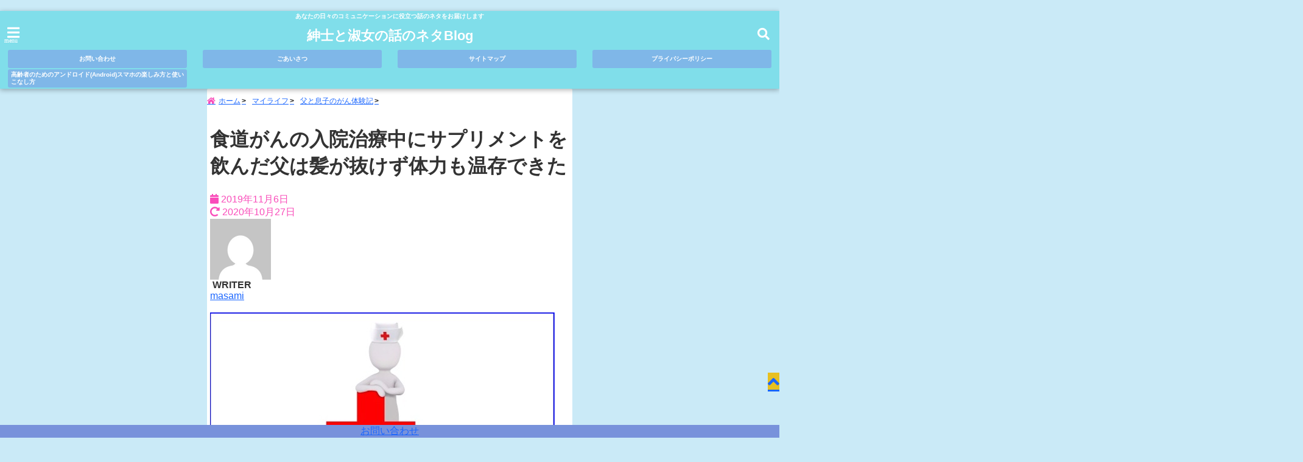

--- FILE ---
content_type: text/html; charset=UTF-8
request_url: https://www.gentlemans-topic.com/father-esophageal-cancer-6/
body_size: 23213
content:
<!DOCTYPE html> <!--[if lt IE 7]><html class="ie6" lang="ja"
prefix="og: https://ogp.me/ns#" > <![endif]--> <!--[if IE 7]><html class="i7" lang="ja"
prefix="og: https://ogp.me/ns#" > <![endif]--> <!--[if IE 8]><html class="ie" lang="ja"
prefix="og: https://ogp.me/ns#" > <![endif]--> <!--[if gt IE 8]><!--><html lang="ja"
prefix="og: https://ogp.me/ns#" > <!--<![endif]--><head><meta charset="UTF-8" /><meta name="viewport" content="width=device-width,initial-scale=1.0,user-scalable=no"><meta name="format-detection" content="telephone=no" /><meta name="theme-color" content="#4285f4"><meta name="description" content="" /><meta property="og:type" content="website"><meta property="og:title" content="食道がんの入院治療中にサプリメントを飲んだ父は髪が抜けず体力も温存できた" /><meta property="og:description" content="" /><meta property="og:url" content="https://www.gentlemans-topic.com/father-esophageal-cancer-6/" /><meta property="og:image" content="https://www.gentlemans-topic.com/wp-content/uploads/2019/10/medical-sister.jpg"><meta property="og:site_name" content="紳士と淑女の話のネタBlog" /><meta property="og:locale" content="ja_JP" /><meta property="fb:admins" content="280000225843319" /><meta property="fb:app_id" content="1760580897575502" /><meta name="robots" content="max-image-preview:large" /> <style>*{margin:0;padding:0}
main,article,aside,header,canvas,details,figcaption,figure,footer,nav,section,summary{display:block}
body{font-family:font-family: Helvetica Neue, Helvetica, Hiragino Sans, 'ヒラギノ角ゴ ProN W3', Hiragino Kaku Gothic ProN, "メイリオ", Meiryo, sans-serif;min-width:320px;word-wrap:break-word;background-color:#f2f2f2;overflow:hidden}
#wpadminbar{position:fixed!important}
#totalcover{position:relative}
#header-gazou-pc{display:none;}
.gf{font-family:'Yeseva One',sans-serif;font-weight:700}
a{position:relative;color:#4169e1;display:inline-block;text-decoration:underline;transition:.3s}
img,video,object{max-width:100%;height:auto;border:none;vertical-align:bottom;-webkit-transition:.8s;-moz-transition:.8s;-o-transition:.8s;-ms-transition:.8s;transition:.8s}
.smanone{display:none}
.clearfix:after{content:".";display:block;clear:both;height:0;visibility:hidden}
.clearfix{display:inline-block}
.clearfix{display:block}
.clear{clear:both}
iframe{max-width:100%;max-height:100%}
p{font-size:16px;font-weight:300;line-height:1.9em;margin-bottom:20px;clear:both}
header .sitename{font-size:22px;font-weight:800;color:#fff;line-height:22px;padding:0;height:40px;margin-bottom:0}
header .sitename a{font-size:22px;width:90%;color:#333;text-decoration:none;font-weight:700;line-height:40px}
header h1{font-size:12px;color:#666;font-weight:400}
header a{color:#FFF;text-decoration:none}
header .descr{height:12px;text-align:center;font-size:10px;padding:0 10px 3px;color:#666;font-weight:700;margin:0 .67em;line-height:12px}
ul.breadcrumb li {list-style: none;	font-size:12px;}
ul.breadcrumb li a { display: block;float:left; padding: 2px 0 2px 0;margin: 0 5px 0 0;}
ul.breadcrumb li:first-child a:before {content: "\f015";font-family: "Font Awesome\ 5 Free";font-weight: bold;color: #000;margin-right: 5px;}
ul.breadcrumb li a:after {content: ">";font-weight: bold;margin:0 10px 0 2px;margin-right: 5px;color:#010101;}
ul.breadcrumb li:last-child{display:none;}
h2{font-weight:700;font-size:20px;padding:1em 1.5em;background:#f6f6f6;margin:10px 0;border-radius:3px;color:#1a1a1a;line-height:1.6em}
h3 a{color:#333;font-weight:800;text-decoration:none}
#footer-navigation{margin:10px 0 30px}
#footer{background:#997a3d}
#footer_w{width:2000px;margin:20px auto;text-align:left}
#topnews h3{border-width:0}
#topnews dl.clearfix{position:relative;padding:8px 5px;margin:0 0 15px;transition:.3s ease;overflow:hidden;border-radius:2px;box-shadow:0 1px 4px rgba(0,0,0,.3)}
.readmore{display:none}
#topnews .trim{height:90px;overflow:hidden}
#topnews dt{width:40%;float:left;position:relative}
#topnews dt a{width:100%}
#topnews dt img{width:100%}
.category_info p{position:absolute;z-index:1;background:#4899b2;padding:3px;font-size:12px;line-height:14px;color:#fff}
#topnews dd{width:56%;padding:2px 5px;float:left}
#topnews .clearfix dd h3{font-size:14px;font-weight:700;padding:0;margin-bottom:2px}
#topnews .clearfix dd h3 a{font-weight:500;color:#333;text-decoration:none;line-height:1.3em;font-size:.9em}
#topnews .clearfix dd p{font-size:16px;color:#666;line-height:18px}
#topnews .clearfix dd .blog_info p{float:left;font-size:12px;font-weight:700;color:#009fc1;line-height:13px;margin:0 0 3px;padding:0 2px;width:100%}
li.recentcomments a:before{display:none}
#side aside ul li{list-style:none}
#side aside ul{margin:0 5px;padding:5px}
#side aside h4{font-size:14px;font-weight:700;background:#fc51a2;color:#870e4e;padding:10px 5px 10px 10px;margin:0 5px;line-height:33px;border-radius:.15em;clear:both}
#side aside ul li a{display:inline-block;line-height:1.8em;margin:5px 0 15px;padding:0 5px 0 35px;list-style:none}
#side aside ul li a:before{content:"\f35a";font-family:Font Awesome\ 5 Free;position:absolute;left:3px;color:#656565;font-weight:700;font-size:1.2em;top:1px}
#side aside #mybox ul{color:#1a1a1a;margin-bottom:20px;padding:0 5px 10px;border-radius:3px;list-style:none}
#side p{font-size:.8em;line-height:24px}
#before-footer{clear:both}
#before-footer-inner{clear:both}
#main-navigation ul{position:relative;left:50%;float:left}
#main-navigation ul li{list-style:none;padding:0 10px;font-size:13px;display:block;position:relative;left:-50%;float:left}
#main-navigation ul li a{color:#fff;padding:10px;border-radius:1px;background:rgba(255,255,255,0);position:relative;margin:0;font-weight:700;font-size:15px}
#main-navigation li a{text-align:center;text-decoration:none;padding:5px 10px;display:block;-webkit-transition:all .3s ease;-moz-transition:all .3s ease;-o-transition:all .3s ease;transition:all .3s ease}
#main-navigation li ul{display:none;background:rgba(18,16,94,0);border-top:1px #ccc;border-bottom:1px #ccc;border-radius:2px;padding:0;position:absolute;top:100%;left:0;margin:0 0 0 -1px;z-index:999}
#footer-navigation ul{position:relative;left:50%;float:left}
#footer-navigation ul li{list-style:none;padding-left:0;font-size:13px;display:inline;position:relative;left:-50%;float:left}
#footer-navigation li a{text-align:center;margin:10px 5px;text-decoration:none;padding:5px 20px;display:block;font-size:.8em;line-height:1.5em;font-weight:500;color:#fff;background:rgba(255,255,255,0.21)}
#side aside #search{padding-bottom:0;position:relative;clear:both;margin:10px}
#mybox input#s{margin-top:10px;background:#e8e8e8}
form#searchform{position:relative}
#search{margin:75px 10px}
#s{height:60px;color:#333;font-size:16px;border-radius:3px;border-top-style:none;border-right-style:none;border-bottom-style:none;border-left-style:none;background:#fff;z-index:1;padding:10px 50px 10px 5px;width:100%;box-sizing:border-box;position:relative;box-shadow:0 1px 5px rgba(0,0,0,.3)}
button#searchsubmit{width:45px;height:45px;padding:0;font-family:Font Awesome\ 5 Free;font-size:28px;border:none;background:transparent;position:absolute;z-index:1;top:12px;right:5px;color:#5a5a5a}
#side aside button#searchsubmit{top:20px}
#side aside .side-profile a{font-weight:bold;}
.pagination{clear:both;position:relative;font-size:18px;line-height:18px;margin:0 20px 20px;padding:0 0 40px}
.pagination span,.pagination a{display:block;float:left;border-radius:3px;margin:2px 2px 2px 0;padding:6px 9px 5px;text-decoration:none;width:auto;color:#45b0e6}
.pagination .current{padding:6px 9px 5px;color:#fff;background-color:#45b0e6}
#page-top{position:fixed;z-index:997;bottom:70px;right:0;font-size:30px}
#header-upper-area{max-width:100%;padding:0;background:#FFF;margin:0 auto;box-shadow:0 2px 8px 0 rgba(0,0,0,.3);position:relative;z-index:2;width:100%}
.transmission #header-upper-area{position:absolute;background:rgba(0,0,0,0);box-shadow:0 0 0}
.transmission .header-info{position:absolute;bottom:0}
#logo-area{padding:0 10px;margin:0 auto;text-align:center;position:relative}
#logo{width:100%;text-align:center;margin:0 auto}
p.sitename{padding:3px 0;margin:0 35px;height:100%;min-height:40px}
#header-gazou-area{max-width:2500px;padding:0;margin:0 auto;position:relative;overflow:hidden}
#navi-area{text-align:center;max-width:1200px;padding:10px;margin:0 auto}
#top-upper{max-width:1200px;padding:0 auto;margin:0 auto 15px}
#top-under{max-width:820px;margin:0 auto;float:none;clear:both}
header{text-align:center;padding-top:3px}
#gazou{height:auto;max-width:100%!important}
footer{clear:both;padding:20px 0;text-align:center}
html{overflow:auto}
body{overflow:hidden}
footer{margin:0 -200%;padding:20px 200%}
#side aside a{font-weight:400;color:#333;text-decoration:none}
#footer_w{width:100%;margin:0 auto 20px;padding:0}
#footer{clear:both;float:none;width:auto;position:static!important}
#spnaviwrap{padding:0;text-align:center;clear:both}
#spnaviwrap .spnavi ul li{float:left;display:block;width:300px;max-width:23%;height:100%;margin:0 1% 2px}
#spnaviwrap .spnavi ul li{padding:0}
#spnaviwrap .spnavi ul li a{display:-webkit-flex;display:flex;-webkit-align-items:center;align-items:center;-webkit-justify-content:center;justify-content:center;position:relative;height:16px;line-height:12px;text-align:left;padding:7px 5px;color:#fff;font-size:10px;font-weight:700;border-radius:3px}
#speheader{overflow:hidden;background-image:url();background-position:50% 50%;background-repeat:no-repeat;background-size:cover;-webkit-background-size:cover;-moz-background-size:cover;-o-background-size:cover;height:300px;margin:0 -100px;font-size:10px}
#header-sp-wrap{overflow:hidden;height:100%;}
#header-sp{position:relative;margin:-5px -0}
#header-sp-innner-center{position: absolute;top: 50%;left: 50%;-webkit-transform: translate(-50%,-50%);-moz-transform: translate(-50%,-50%);-ms-transform: translate(-50%,-50%);-o-transform: translate(-50%,-50%);transform: translate(-50%,-50%);width: 90%;height: auto;}
.header-info{display:block;font-size:.85em;text-align:center;margin:0 auto;padding:0;position:absolute;width:100%}
.header-info a{width:80%;display:block;color:#fff;font-weight:700;padding:7px 10px;border-radius:30px;margin:10px auto;text-decoration:none;box-shadow:0 3px 8px -3px rgba(0,0,0,.3);background:#ff0074;position:relative;z-index:1}
#wrapper{max-width:600px;padding:0;margin:0 auto}
#content{float:left;margin:0 auto;width:100%}
#contentInner{background:#fff;border-radius:2px}
main{margin:0 0 10px;padding:0 5px 40px}
.lpwide2{background:#fff;margin:0 -100px;padding:20px 100px;clear:both}
.lpwide2-inner{max-width:420px;width:100%;padding:0}
.textwidget{margin:0;padding:5px}
#copy{background:#000;padding:5px 500px 10px;text-align:center;color:#fff;width:auto;margin:0 -500px;clear:both}
#copy a{color:#eaeaea;text-decoration:none}
#copy p{margin-bottom:0;font-size:.75em}
.ripple{position:relative;overflow:hidden}
h2.toppage{background:none;text-align:center;margin:0}
#start-menu{display:none}
#left-menu{width:40px;height:40px;line-height:40px;border-radius:3px;text-align:center;font-size:23px;color:#fff;position:absolute;z-index:1;padding:3px;top:-5px;left:-1px;animation:fadeIn .5s ease 0 1 normal}
.menu-title{font-family:'Noto Sans JP';position:absolute;font-size:10px;top:25px;left:7px;animation:fadeIn .3s ease 0 1 normal;color:#fff}
#left-menu-wrap ul li a{color:#2d2d2d;font-size:.9em;font-weight:700;width:100%;padding:5px;margin:5px 0}
#left-menu-wrap ul{list-style:none}
#left-menu-wrap ul.sub-menu{padding-left:20px}
#left-menu-wrap ul.sub-menu a{font-weight:500}
#left-menu-wrap{position:fixed;z-index:998;top:0;left:-400px;overflow:hidden;width:265px;height:85%;overflow-y:auto;color:#1a1a1a;text-align:left;background:#fff;margin:0 auto;padding:150px 10px 0;border-radius:3px;box-shadow:0 5px 14px 3px rgba(0,0,0,.3)}
.left-menu-yohaku{padding:50px}
.left-menu-header{display:block;background:#3298b0;position:absolute;top:0;height:150px;width:100%;left:0}
.left-menu-header p.sitename{display:block;position:relative;top:80px;padding:5px;margin:0}
.left-menu-close{display:none}
#start-search{display:none}
#search-button{position:absolute;z-index:1;padding:3px;top:-2px;right:5px;width:36px;height:36px;line-height:38px;border-radius:50%;text-align:center;font-size:20px;color:#fff;-webkit-transition:all .3s ease;-moz-transition:all .3s ease;-o-transition:all .3s ease;overflow:hidden;z-index:997}
#search-button-close{display:none}
#search-wrap{display:none}
li.cat-item{list-style:none}
#footer_w{width:98%;margin:0 2% 20px;padding:0}
#top-under{max-width:800px}
#before-footer .textwidget{padding:0 10px}
.header-contact{position:fixed;bottom:0;width:100%;left:0;text-align:center;z-index:3}
#wp-a11y-speak-polite{display:none}
.footer-fix-menu{position:fixed;bottom:0;height:65px;background:#f3f3f3;z-index:9999;border-top:1px solid #ccc}
.footer-fix-menu a{color:#494949;text-decoration:none}
.footer-table-ul.pcnone{display:table;padding:0;table-layout:fixed;text-align:center;width:100%}
.footer-table-ul.pcnone li{display:table-cell;vertical-align:top;height:65px;background:#f3f3f3}
.footer-icon{font-size:1.5em}
.footer-memu-text{font-size:10px;margin:2px 0 0}
.social-share-button{max-width:320px;margin:0 auto;padding:10px;text-align:center}
.social-share-button ul{padding:0;margin:10px 0}
#side aside #mybox .social-share-button ul{padding:0;margin:0}
#side aside .social-share-button ul li a{display:block;padding:0;margin:0 auto;width:40px;font-size:1.4em;border-radius:50%;color:#333}
#side aside .social-share-button ul li{line-height:1.5em;padding:5px}
.social-share-button ul{display:table;table-layout:fixed;text-align:center;width:100%}
.social-share-button ul li{display:table-cell;vertical-align:center}
.social-share-button ul li a:before{display:none}
.side-name{font-size:1.2em;font-weight:700;text-align:center;margin:3px 0}
.side-job{text-align:center;font-size:.85em;font-weight:700;margin:10px auto;line-height:20px}
.side-profimg{text-align:center;margin:0}
.side-profimg img{border-radius:50%;margin:0}
.side-profile p{margin:10px 0;padding:0 5px}
.side-profile .social-share-button{padding:0}
.social-prof-link a{padding:10px}
@media only screen and (min-width: 420px){
ul.breadcrumb li a {margin: 10px 5px 10px 0;}
}
@media only screen and (min-width: 781px) {
.footer-table-ul.pcnone{display:none;}
#header-gazou-pc{display:block;}
}</style> <script>requestAnimationFrame(function(l){l=document.createElement('link');
l.rel='stylesheet';l.href='https://www.gentlemans-topic.com/wp-content/themes/seal1_5/css/animate.css';document.head.appendChild(l)})</script>  <script>requestAnimationFrame(function(l){l=document.createElement('link');
l.rel='stylesheet';l.href='https://use.fontawesome.com/releases/v5.5.0/css/all.css';document.head.appendChild(l)})</script> <link rel="alternate" type="application/rss+xml" title="紳士と淑女の話のネタBlog RSS Feed" href="https://www.gentlemans-topic.com/feed/" /><link rel="pingback" href="https://www.gentlemans-topic.com/xmlrpc.php" /><link rel="pingback" href="https://www.gentlemans-topic.com/xmlrpc.php" /><link rel="preconnect" href="https://use.fontawesome.com"><link rel="preconnect" href="https://ajax.googleapis.com"><link rel="preconnect" href="https://fonts.googleapis.com"><link rel="preconnect" href="https://connect.facebook.net"><link rel="preconnect" href="https://p.rfihub.com"><link rel="preconnect" href="https://tags.bkrtx.com"><link rel="preconnect" href="https://www.googletagmanager.com"><link rel="preconnect" href="https://cdn.treasuredata.com"><link rel="preconnect" href="https://uh.nakanohito.jp"><link rel="preconnect" href="https://a.o2u.jp"><link rel="preconnect" href="https://sync.im-apps.net"><link rel="preconnect" href="https://jp-gmtdmp.mookie1.com"><link rel="preconnect" href="https://www.googleadservices.com"><link rel="preconnect" href="https://cm.g.doubleclick.net"><link rel="preconnect" href="https://cdn.audiencedata.net"><link rel="preconnect" href="https://ps.eyeota.net"><link rel="preconnect" href="https://tg.socdm.com"><title>食道がんの入院治療中にサプリメントを飲んだ父は髪が抜けず体力も温存できた | 紳士と淑女の話のネタBlog</title><meta name="description" content="病院は食道がんの入院治療中に健康食品(サプリメント)の使用を認めてくれました。おかげで父の身体は最強の抗がん剤と大量の放射線の副作用に負けていませんでした。髪も抜けず、食欲減退や吐き気も起きません。白血球の減少もわずかに抑え、治療中断の心配もありません。入院前より食事の通りも良くなったようです。" /><meta name="robots" content="max-snippet:-1, max-image-preview:large, max-video-preview:-1" /><link rel="canonical" href="https://www.gentlemans-topic.com/father-esophageal-cancer-6/" />  <meta property="og:locale" content="ja_JP" /><meta property="og:site_name" content="紳士と淑女の話のネタBlog" /><meta property="og:type" content="article" /><meta property="og:title" content="食道がんの入院治療中にサプリメントを飲んだ父は髪が抜けず体力も温存できた" /><meta property="og:description" content="病院は食道がんの入院治療中に健康食品(サプリメント)の使用を認めてくれました。おかげで父の身体は最強の抗がん剤と大量の放射線の副作用に負けていませんでした。髪も抜けず、食欲減退や吐き気も起きません。白血球の減少もわずかに抑え、治療中断の心配もありません。入院前より食事の通りも良くなったようです。" /><meta property="og:url" content="https://www.gentlemans-topic.com/father-esophageal-cancer-6/" /><meta property="og:image" content="https://www.gentlemans-topic.com/wp-content/uploads/2019/10/medical-sister.jpg" /><meta property="og:image:secure_url" content="https://www.gentlemans-topic.com/wp-content/uploads/2019/10/medical-sister.jpg" /><meta property="og:image:width" content="566" /><meta property="og:image:height" content="305" /><meta property="article:published_time" content="2019-11-06T04:50:18+00:00" /><meta property="article:modified_time" content="2020-10-27T05:15:48+00:00" /><meta name="twitter:card" content="summary" /><meta name="twitter:title" content="食道がんの入院治療中にサプリメントを飲んだ父は髪が抜けず体力も温存できた" /><meta name="twitter:description" content="病院は食道がんの入院治療中に健康食品(サプリメント)の使用を認めてくれました。おかげで父の身体は最強の抗がん剤と大量の放射線の副作用に負けていませんでした。髪も抜けず、食欲減退や吐き気も起きません。白血球の減少もわずかに抑え、治療中断の心配もありません。入院前より食事の通りも良くなったようです。" /><meta name="twitter:image" content="https://www.gentlemans-topic.com/wp-content/uploads/2019/10/medical-sister.jpg" /><meta name="google" content="nositelinkssearchbox" /><link rel='dns-prefetch' href='//ajax.googleapis.com' /><link rel='dns-prefetch' href='//www.googletagmanager.com' /> <!--noptimize--><script data-wpfc-render="false" id="gentl-ready">
window.advanced_ads_ready=function(e,a){a=a||"complete";var d=function(e){return"interactive"===a?"loading"!==e:"complete"===e};d(document.readyState)?e():document.addEventListener("readystatechange",(function(a){d(a.target.readyState)&&e()}),{once:"interactive"===a})},window.advanced_ads_ready_queue=window.advanced_ads_ready_queue||[];		</script>
<!--/noptimize--><!-- <link rel='stylesheet' id='wp-block-library-css'  href='https://www.gentlemans-topic.com/wp-includes/css/dist/block-library/style.min.css?ver=5.8.12' type='text/css' media='all' /> --><!-- <link rel='stylesheet' id='toc-screen-css'  href='https://www.gentlemans-topic.com/wp-content/plugins/table-of-contents-plus/screen.min.css?ver=2106' type='text/css' media='all' /> --><!-- <link rel='stylesheet' id='jquery-lazyloadxt-spinner-css-css'  href='https://www.gentlemans-topic.com/wp-content/cache/autoptimize/autoptimize_single_d4a56d3242663a4b372dc090375e8136.php?ver=5.8.12' type='text/css' media='all' /> --><!-- <link rel='stylesheet' id='style-css'  href='https://www.gentlemans-topic.com/wp-content/cache/autoptimize/autoptimize_single_46b2fa5787a21e575771486e43227329.php?ver=5.8.12' type='text/css' media='all' /> -->
<link rel="stylesheet" type="text/css" href="//www.gentlemans-topic.com/wp-content/cache/wpfc-minified/edgxbn02/4oado.css" media="all"/><link rel="https://api.w.org/" href="https://www.gentlemans-topic.com/wp-json/" /><link rel="alternate" type="application/json" href="https://www.gentlemans-topic.com/wp-json/wp/v2/posts/1827" /><link rel='shortlink' href='https://www.gentlemans-topic.com/?p=1827' /><link rel="alternate" type="application/json+oembed" href="https://www.gentlemans-topic.com/wp-json/oembed/1.0/embed?url=https%3A%2F%2Fwww.gentlemans-topic.com%2Ffather-esophageal-cancer-6%2F" /><link rel="alternate" type="text/xml+oembed" href="https://www.gentlemans-topic.com/wp-json/oembed/1.0/embed?url=https%3A%2F%2Fwww.gentlemans-topic.com%2Ffather-esophageal-cancer-6%2F&#038;format=xml" /><meta name="generator" content="Site Kit by Google 1.101.0" /><style type="text/css">/*カスタマイザーサイトカラー*/
/*1-AB*/
#header-upper-area {
background: -webkit-linear-gradient(left, #80deea, #80deea); 
background: linear-gradient(to right, #80deea, #80deea); 
}
/* 2*/
#left-menu { color: #ffffff;}
header .sitename a { color: #ffffff;}
header h1 { color: #ffffff;}
header .descr { color: #ffffff;}
.menu-title { color: #ffffff;}
header .sitename { color: #ffffff;}
#main-navigation ul li a { color: #ffffff;}
#search-button{ color: #ffffff;}
/*3*/
.left-menu-header { background:#067bc9;}
#left-menu-wrap h4 { background:#067bc9;}
/*4*/
#spnaviwrap .spnavi ul li a { color: #ffffff;}
#navi-large-area a { color: #ffffff;}
/* 5*/
#spnaviwrap .spnavi ul li a{ background:#7fb7e8;}
/* 6*/
#main-navigation li a:hover {color: #efff89;}
/* 7*/
#main-navigation li a:hover{ background:#08a8f3;}
/* 8*/
#main-navigation li ul li a{ color: #ffffff;}
/*9*/
#main-navigation li ul li a{background:#0375b7;}
/* 8*/
body { color:#333333;}
.post h3 {	color:#333333;}
/* 9*/
a { color:#1a66ff;
}
/*ページャー*/
.pagination span, .pagination a {color: #1a66ff;}
.pagination .current {
background-color: #1a66ff;
}
#comments input[type="submit"]{
background-color: #1a66ff;
}
.kijisita-category a{background:#1a66ff;}
.hashtag a {color: #1a66ff;}
#prof-kijisita .prof-under-article-right-profurl a{background: #1a66ff;}
.tagcloud a{background: #1a66ff;}
#breadcrumb i.fa.fa-home{color: #1a66ff;}
#breadcrumb i.fa.fa-folder{color: #1a66ff;}
/* 10*/
a:hover { color:#50c1a3;}
/*ページャー*/
.pagination a:hover {background-color: #50c1a3;}
#comments input[type="submit"]:hover{background-color: #50c1a3;}
/* 11*/
.btn-wrap a{ 
background:#F44336;
border:2px solid #F44336;
}
.btn-wrap.kotei1 a{ 
background:#F44336;
border:1px solid #F44336;
}
.btn-wrap.ghost a {
border: 2px solid #F44336;
color: #F44336;
}
/* 12*/
/*普通のボタンの色*/
.btn-wrap a:hover{ 
background:#FF9800;
border:2px solid #FF9800;
}
/*固定幅1のボタン*/
.btn-wrap.kotei1 a:hover{ 
background:#FF9800;
color:#fff;
border:1px solid #FF9800;
}
.btn-wrap.ghost a:hover {
border: 2px solid #FF9800;
background:#FF9800;
color: #fff;
}
/* 13*/
.btn-wrap.spe a {
border: 2px solid #e57a00;
background-color:#e57a00;
}
.btn-wrap.spe a::before,
.btn-wrap.spe a::after {
background: #e57a00;
}
.btn-wrap.spe2 a {
border: 2px solid #e57a00;
background-color:#e57a00;
}
.btn-wrap.spe2 a::before,
.btn-wrap.spe2 a::after {
background: #e57a00;
}
.btn-wrap.ghostspe a {
border: 2px solid #e57a00;
color: #e57a00;
}
.btn-wrap.zoomin a {
border: 2px solid #e57a00;
color: #e57a00;
}
.btn-wrap.zoomin a:hover::after {
background: #e57a00;
}
.btn-wrap.zoomin a:hover {
background-color: #e57a00;
border-color: #e57a00;
}
.btn-wrap.down a{
border: 2px solid #e57a00;
color: #e57a00;
}
.btn-wrap.down a::after {
background: #e57a00;
}
/* 14*/
.btn-wrap.spe a:hover {
border-color: #2ad3a6;
color: #2ad3a6;
}
.btn-wrap.spe a:hover::before,
.btn-wrap.spe a:hover::after {
background-color: #2ad3a6;
}
.btn-wrap.spe2 a:hover {
border-color: #2ad3a6;
color: #2ad3a6;
}
.btn-wrap.spe2 a:hover::before,
.btn-wrap.spe2 a:hover::after {
background-color: #2ad3a6;
}
.btn-wrap.ghostspe a:hover {
background-color: #2ad3a6;
border-color: #2ad3a6;
}
/* 15*/
.post h2{background: #80deea;}
h2{background: #80deea;}
.post .fukidasi h2{background: #80deea;}
.post .material h2{background: #80deea;}
.post .fukidasi h2:after{border-top: 15px solid #80deea;}
.post .shadow h2{background: #80deea;}
.post .ribbon h2{background: #80deea;}
.post .ribbon h2::before,
.post .ribbon h2::after{border-top: 5px solid #80deea;}
.post .ribbon h2::before{border-left: 5px solid #80deea;}
.post .ribbon h2::after{border-right: 5px solid #80deea;}
.post .under-gradline h2{color:#80deea;}
.post .under-gradline h2:after{
background: -moz-linear-gradient(to right, #80deea, transparent);
background: -webkit-linear-gradient(to right, #80deea, transparent);
background: linear-gradient(to right, #80deea, transparent);
}
.post .first-big h2{color:#1a1a1a;}
.post .first-big h2:first-letter {
color:#80deea;
border-bottom:solid 3px #80deea;
}
.post .hamiwaku h2{
border-top: solid 3px #80deea;
border-bottom: solid 3px #80deea;
color:#80deea;
}
.post .hamiwaku h2:before,.post .hamiwaku h2:after{
background-color: #80deea;
}
.post .chapter h2{
border:3px solid #80deea;
color:#80deea;
}
.post .chapter h2::after{color: #80deea;}
.post .icon h2 {background:#80deea;}
.post h3 {
border-color: #80deea;
color:#80deea;
}
.post .h3underline h3 {
border-color: #80deea;
color:#80deea;
}
.post .thin-underline h3 {
border-color: #80deea;
color:#80deea;
}
.post .lh3 h3{
border-color: #80deea;
color:#80deea;
}
.post .stripes h3:after {
background: -webkit-repeating-linear-gradient(-45deg, #80deea, #80deea 0px, #fff 2px, #fff 2px);
background: repeating-linear-gradient(-45deg, #80deea, #80deea 0px, #fff 2px, #fff 2px);
}
.post .box2 h3{color: #80deea;}
.post .box2 h3::before{color: #80deea;}
.post .box2 h3::after{color: #A1B8D1;}
.post h4{	color:#80deea;}
.post .trans-color h4{	color:#80deea;}
.post .cube-icon h4{	color:#80deea;}
.post .left-border h4{border-color: #80deea;}
.post .left-thin-border h4{border-color: #80deea;}
#newposts h4.widgettitle {
background: #80deea;
}
.sankaku {
border-top: 30px solid #80deea;
}
#side aside h4{background:#80deea;}
/* 16*/
h2{color: #ffffff;}
.post .material h2{color: #ffffff;}
h2.toppage{color:#1a1a1a;}
h2.archiev{color:#1a1a1a;}
.post h2{color: #ffffff;}
.post .ribbon h2{color: #ffffff;}
.post .icon h2 {color: #ffffff;}
.post .icon h2:before{color: #ffffff;}
#newposts h4.widgettitle {color: #ffffff;}
#side aside h4{color: #ffffff;}
#newposts h4.widgettitle span{color: #ffffff;}
/* 17*/
ul.breadcrumb li:first-child a:before{color: #f94dba;}
.category_info p{background: #f94dba;}
.prof-under-article{background: #f94dba;}
#prof-kijisita{background: #f94dba;}
.blogbox p { color: #f94dba;}
.koukai { color: #f94dba;}
.koushin { color: #f94dba;}
#kanren .clearfix dt .blog_info {background: #f94dba;}
.post ul li:before {background: #f94dba;}
ol li:before  {color: #f94dba;}
.page-template-page-one-column main ul li:before {background: #f94dba;}
.page-template-page-one-column main ol li:before {color: #f94dba;}
.blog-card-title::before {background: #f94dba;}
.share-wrap{background: #f94dba;}
.p-entry__push {background: #f94dba;}
.p-shareButton__a-cont{background: #f94dba;}
.flow {background: #f94dba;}
.btn-wrap.kotei2 a{ 
background:#f94dba;
border:1px solid #f94dba;
}
.btn-wrap.kotei2 a:hover{ 
color:#f94dba;
border:1px solid #f94dba;
}
.prev dt{background: #f94dba;}
.next dt{background: #f94dba;}
#topnews .clearfix dd .blog_info p{color: #f94dba;}
.readmore.wide-card{ color: #f94dba;}
#newposts span{ color: #f94dba;}
p.has-drop-cap:not(:focus)::first-letter{ color: #f94dba;}
/* 18*/
.category_info p{ color: #ffffff;}
.prof-under-article-title{ color: #ffffff;}
.blog-card-title::before{ color: #ffffff;}
.p-entry__push{ color: #ffffff;}
.p-entry__note{ color: #ffffff;}
.p-shareButton__a-cont__btn p{ color: #ffffff;}
.prev dt a{ color: #ffffff;}
.next dt a{ color: #ffffff;}
.prof-under-article{ color: #ffffff;}
.prof-under-article-right-sns a{ color: #ffffff;}
.prof-under-article-name a{ color: #ffffff;}
/* 19*/
#cta-area{
border-color:#1e73be;
background:#1e73be;
}
/* 20*/
#footer {	background: #db396f;
}
/* 21*/
#footer h4 {
color: #ffffff;
}
#footer h4 a {
color: #ffffff;
}
#footer-navigation li a{
color: #ffffff;
}
#footer_w ul li {
color: #ffffff;
}
#footer .copy {
color: #ffffff;
}
#footer p {
color:#ffffff;
}
#footer_w a:hover {
color: #ffffff;
}
/* 22*/
#footer_w a {
color: #ffffff;
}
#footer .copy a {
color: #ffffff;
}
#footer_w ul li a:before {
color: #ffffff;
}
/* 23*/
#copy{background:#db044c;}
/* 24*/
#page-top a{background:#e8c020;}
/* 25*/
.header-info a{	background: #f94dba;}
/* 26*/
.header-info a:hover{	background: #ffc0cb;}
/* 27*/
#topnews dl.clearfix{background: #80deea;}
#newposts dl.clearfix{background: #80deea;}
.prev.ripple, .next.ripple{background: #80deea;}
.kanren dl{background: #80deea;}
.side-profile{background: #80deea;}
.cardlink dl{background: #80deea;}
/* 28*/
#topnews .clearfix dd h3 a{color: #1a1a1a;}
#newposts dl dd a{color: #1a1a1a;}
.prev-title p, .next-title p{color: #1a1a1a;}
.prev-label, .next-label{color: #1a1a1a;}
.kanren dd h5{color: #1a1a1a;}
.side-profile{color: #1a1a1a;}
#side aside .side-profile a{color: #1a1a1a;}
#side aside .social-share-button ul li a{color: #1a1a1a;}
.cardlink a{color: #1a1a1a;}
/* 31.32 */
.header-contact{background: #7892db;}
.contact-message{color: #ffffff;}
.contact-tel a{color:#fff;}
/* 34.35 */
body{background:#caeaf7;}
#contentInner{background:#ffffff;}
/*36.37*/
#toc_container p.toc_title, #toc_container{background:#e5e5e5;}
#toc_container p.toc_title:before{ color: #333333;}
#toc_container a,#toc_container p.toc_title,#toc_container p.toc_title a{ color: #333333;}
/*カスタマイザーの切替え部分反映用*/
/*アイキャッチ画像右上のプロフィール表示・非表示*/
.writer {display:}
/*アイキャッチ画像直後のプロフィール表示・非表示*/
#prof-upper-article{display:none;}
/*記事下のプロフィール表示・非表示*/
#prof-kijisita{display:none;}
/*この記事気に入ったらいいね表示・非表示*/
.share-wrap{display:;}
/*ヘッダーのサブタイトルキャッチコピー部分の表示・非表示*/
header .descr {display:;}
.header-fixed-area-desc {display:;}
/*SP・Tablet用のナビ部分の表示・非表示*/
.spnavi {display:;}
.header-fixed-area-spnavi {display:;}
/*モバイルのフッターメニューの表示・非表示*/
#footer-kotei {display:;}
/*モバイルのフッターインスタボタンの表示・非表示*/
#instagram-box {display:;}
/*コメント部分の表示・非表示*/
#comments {display:none;}
/*サイト全体のフォント変更*/
body{	font-family:;	}
/*投稿日表示・非表示*/
.blogbox{display:;}
#topnews .clearfix dd .blog_info p{display:;}
/*前の記事へ次の記事へ表示・非表示*/
#p-navi{display:;}
/*関連記事表示・非表示*/
#kijisita-wrap{display:;}
/*アイキャッチ画像表示・非表示*/
#eyecatch{display:;}
/*パンくずの表示位置*/
#breadcrumb{max-width:;}
/*ビジネスメニュー部分表示・非表示*/
.header-contact{display:;}
/*ビジネスメニューボタン表示・非表示*/
.contact-tel{display:none;}
.contact-line{display:none;}
.contact-mail{display:;}
/*スマホフッター固定メニュー*/
.footer-fix-menu{display:;}
/*1個目*/
.footer-table-ul li:first-child{background:;}
.footer-table-ul li:first-child a{color:;}
/*2個目*/
.footer-table-ul li:nth-child(2){background:;}
.footer-table-ul li:nth-child(2) a{color:;}
/*3個目*/
.footer-table-ul li:nth-child(3){background:;}
.footer-table-ul li:nth-child(3) a{color:;}
/*4個目*/
.footer-table-ul li:nth-child(4){background:;}
.footer-table-ul li:nth-child(4) a{color:;}
/*5個目*/
.footer-table-ul li:nth-child(5){background:;}
.footer-table-ul li:nth-child(5) a{color:;}
@media only screen and (min-width: 781px) {
.contact-tel a{color: #ffffff;}
}</style><style type="text/css">.broken_link, a.broken_link {
text-decoration: line-through;
}</style><script  async src="https://pagead2.googlesyndication.com/pagead/js/adsbygoogle.js?client=ca-pub-3527182083889379" crossorigin="anonymous"></script><link rel="icon" href="https://www.gentlemans-topic.com/wp-content/uploads/2019/01/cropped-e7dc6b166ee61fea2044884052a65d80-32x32.jpg" sizes="32x32" /><link rel="icon" href="https://www.gentlemans-topic.com/wp-content/uploads/2019/01/cropped-e7dc6b166ee61fea2044884052a65d80-192x192.jpg" sizes="192x192" /><link rel="apple-touch-icon" href="https://www.gentlemans-topic.com/wp-content/uploads/2019/01/cropped-e7dc6b166ee61fea2044884052a65d80-180x180.jpg" /><meta name="msapplication-TileImage" content="https://www.gentlemans-topic.com/wp-content/uploads/2019/01/cropped-e7dc6b166ee61fea2044884052a65d80-270x270.jpg" />  <script type="text/javascript">window.ga=window.ga||function(){(ga.q=ga.q||[]).push(arguments)};ga.l=+new Date;ga('create','UA-132784008-1','auto');ga('set','anonymizeIp',true);ga('send','pageview');</script> <script async src="https://www.google-analytics.com/analytics.js"></script> 
<script async src="https://www.googletagmanager.com/gtag/js?id=289891775"></script> <script>window.dataLayer = window.dataLayer || [];
function gtag(){dataLayer.push(arguments);}
gtag('js', new Date());
gtag('config', '289891775');</script> </head><body class="post-template-default single single-post postid-1827 single-format-standard aa-prefix-gentl-"><div id="totalcover"><div class="header-contact clearfix"><div class="contact-mail"><a href="https://www.gentlemans-topic.com/contact/">お問い合わせ</a></div><div class="contact-line"><a href="https://line.me/R/ti/p/%40" target="_blank" rel ="noopener">LINE</a></div><div class="contact-tel"><a href="tel:"><i class="fas fa-phone-square"></i> :</a></div></div><div id="header-upper-area" class=""><header itemscope="itemscope" itemtype="http://schema.org/WPHeader" ><p class="descr "> あなたの日々のコミュニケーションに役立つ話のネタをお届けします</p><div id="logo-area"> <input type="checkbox" id="start-menu"> <label for="start-menu"><div id="left-menu" class="ripple"><i class="fa fa-bars" aria-hidden="true"></i></div><div class="left-menu-close ">×</div><div class="menu-title">menu</div> </label><div id="left-menu-wrap"><div class="left-menu-header"><p class="sitename gf"> 紳士と淑女の話のネタBlog</p></div><div class="left-menu-style"><div class="menu"><ul><li class="page_item page-item-23"><a href="https://www.gentlemans-topic.com/contact/">お問い合わせ</a></li><li class="page_item page-item-44"><a href="https://www.gentlemans-topic.com/greeting/">ごあいさつ</a></li><li class="page_item page-item-12"><a href="https://www.gentlemans-topic.com/sitemap/">サイトマップ</a></li><li class="page_item page-item-3"><a href="https://www.gentlemans-topic.com/privacy-policy/">プライバシーポリシー</a></li><li class="page_item page-item-6717"><a href="https://www.gentlemans-topic.com/senior-android-sumaho/">高齢者のためのアンドロイド(Android)スマホの楽しみ方と使いこなし方</a></li></ul></div></div><div class="left-menu-yohaku"></div></div><div id="logo" class=""><p class="sitename gf"><a class="gf" href="https://www.gentlemans-topic.com/"> 紳士と淑女の話のネタBlog </a></p></div><div id="navi-area" class=" smanone"><nav id="main-navigation" class="smanone clearfix"><div class="menu-%e4%bd%93%e9%a8%93%e8%ab%87%e3%81%a4%e3%81%8d%e3%83%a1%e3%83%8b%e3%83%a5%e3%83%bc-container"><ul id="menu-%e4%bd%93%e9%a8%93%e8%ab%87%e3%81%a4%e3%81%8d%e3%83%a1%e3%83%8b%e3%83%a5%e3%83%bc" class="menu"><li id="menu-item-3517" class="menu-item menu-item-type-post_type menu-item-object-page menu-item-3517"><a href="https://www.gentlemans-topic.com/greeting/">ごあいさつ</a></li><li id="menu-item-3518" class="menu-item menu-item-type-post_type menu-item-object-page menu-item-3518"><a href="https://www.gentlemans-topic.com/contact/">お問い合わせ</a></li><li id="menu-item-3519" class="menu-item menu-item-type-post_type menu-item-object-page menu-item-3519"><a href="https://www.gentlemans-topic.com/sitemap/">サイトマップ</a></li><li id="menu-item-3520" class="menu-item menu-item-type-post_type menu-item-object-page menu-item-privacy-policy menu-item-3520"><a href="https://www.gentlemans-topic.com/privacy-policy/">プライバシーポリシー</a></li><li id="menu-item-3515" class="menu-item menu-item-type-post_type menu-item-object-post menu-item-3515"><a href="https://www.gentlemans-topic.com/father-esophageal-cancer-matome/">父の末期食道がん体験談</a></li><li id="menu-item-3516" class="menu-item menu-item-type-post_type menu-item-object-post menu-item-3516"><a href="https://www.gentlemans-topic.com/cancer-operation-experience-matome/">私の胃がん手術体験</a></li><li id="menu-item-6721" class="menu-item menu-item-type-post_type menu-item-object-page menu-item-6721"><a href="https://www.gentlemans-topic.com/senior-android-sumaho/">高齢者のためのアンドロイド(Android)スマホの楽しみ方と使いこなし方</a></li></ul></div></nav></div> <input type="checkbox" id="start-search"> <label for="start-search"><div id="search-button" class="ripple "><i class="fa fa-search" aria-hidden="true"></i></div><div id="search-button-close">×</div> </label><div id="search-wrap"><div id="search" class=""><form method="get" id="searchform" action="https://www.gentlemans-topic.com/"> <label class="hidden" for="s"> </label> <input type="text" placeholder="サイト内を検索"　value=""  name="s" id="s" /> <button type="submit" id="searchsubmit" value="Search"><i class="fas fa-search"></i></button></form></div></div></div><div id="spnaviwrap" class="pcnone"><div class="spnavi"><nav id="main-navigation" class="pcnone clearfix"><div class="menu"><ul><li class="page_item page-item-23"><a href="https://www.gentlemans-topic.com/contact/">お問い合わせ</a></li><li class="page_item page-item-44"><a href="https://www.gentlemans-topic.com/greeting/">ごあいさつ</a></li><li class="page_item page-item-12"><a href="https://www.gentlemans-topic.com/sitemap/">サイトマップ</a></li><li class="page_item page-item-3"><a href="https://www.gentlemans-topic.com/privacy-policy/">プライバシーポリシー</a></li><li class="page_item page-item-6717"><a href="https://www.gentlemans-topic.com/senior-android-sumaho/">高齢者のためのアンドロイド(Android)スマホの楽しみ方と使いこなし方</a></li></ul></div></nav></div></div><div class="clear"></div></header></div><div id="wrapper"><div id="content"><div id="contentInner" class=""><div id="breadcrumb"><ul class="breadcrumb" itemscope itemtype="http://schema.org/BreadcrumbList"><li itemprop="itemListElement" itemscope itemtype="http://schema.org/ListItem"><a href="https://www.gentlemans-topic.com" itemprop="item"><span itemprop="name">ホーム</span></a><meta itemprop="position" content="1" /></li><li itemprop="itemListElement" itemscope itemtype="http://schema.org/ListItem"><a href="https://www.gentlemans-topic.com/category/my-life/" itemprop="item"><span itemprop="name">マイライフ</span></a><meta itemprop="position" content="2" /></li><li itemprop="itemListElement" itemscope itemtype="http://schema.org/ListItem"><a href="https://www.gentlemans-topic.com/category/my-life/cancer-experience/" itemprop="item"><span itemprop="name">父と息子のがん体験記</span></a><meta itemprop="position" content="3" /></li><li itemprop="itemListElement" itemscope itemtype="http://schema.org/ListItem"><a href="https://www.gentlemans-topic.com/father-esophageal-cancer-6/" itemprop="item"><span itemprop="name">食道がんの入院治療中にサプリメントを飲んだ父は髪が抜けず体力も温存できた | 紳士と淑女の話のネタBlog</span></a><meta itemprop="position" content="4" /></li></ul></div><div class="clearfix"></div><main class=""><article><div class="post"><div class="post-inner"><div id="container" class="  "> <!? ここから記事タイトル上ウィジェット ?><div id="up-articles" class="smanone"></div><div id="up-articles-sp" class="pcnone"></div> <!? ここまで記事タイトル上ウィジェット ?><h1 class="entry-title"> 食道がんの入院治療中にサプリメントを飲んだ父は髪が抜けず体力も温存できた</h1><div class="titie-sita-area"><div class="blogbox"><div class="koukai"><i class="fas fa-calendar"></i> <time class="published" datetime="2019年11月6日"> 2019年11月6日</time></div><div class="koushin"> <i class="fas fa-redo-alt"></i> <time class="updated" datetime="2020年10月27日"> 2020年10月27日 </time></div></div><div class="writer"><div class="writer-img"><img alt='' src="//www.gentlemans-topic.com/wp-content/plugins/a3-lazy-load/assets/images/lazy_placeholder.gif" data-lazy-type="image" data-src='https://secure.gravatar.com/avatar/301df47f6a65c6a0c2fc2a7eed6963d1?s=100&#038;d=mm&#038;r=g' srcset="" data-srcset='https://secure.gravatar.com/avatar/301df47f6a65c6a0c2fc2a7eed6963d1?s=200&#038;d=mm&#038;r=g 2x' class='lazy lazy-hidden avatar avatar-100 photo' height='100' width='100' loading='lazy'/><noscript><img alt='' src='https://secure.gravatar.com/avatar/301df47f6a65c6a0c2fc2a7eed6963d1?s=100&#038;d=mm&#038;r=g' srcset='https://secure.gravatar.com/avatar/301df47f6a65c6a0c2fc2a7eed6963d1?s=200&#038;d=mm&#038;r=g 2x' class='avatar avatar-100 photo' height='100' width='100' loading='lazy'/></noscript></div><div class="writer-title"><i class="fa fa-pencil-square" aria-hidden="true"></i> <span class="gf">WRITER</span></div><div class="writer-name"><a href="https://www.gentlemans-topic.com/author/masami/" title="masami の投稿" rel="author">masami</a></div></div></div> <!? ここからアイキャッチ画像 ?><div id="eyecatch" class="animated fadeIn"> 　<div class="ec-position"> <img width="566" height="305" src="//www.gentlemans-topic.com/wp-content/plugins/a3-lazy-load/assets/images/lazy_placeholder.gif" data-lazy-type="image" data-src="https://www.gentlemans-topic.com/wp-content/uploads/2019/10/medical-sister.jpg" class="lazy lazy-hidden attachment-full size-full wp-post-image" alt="看護師さん" loading="lazy" srcset="" data-srcset="https://www.gentlemans-topic.com/wp-content/uploads/2019/10/medical-sister.jpg 566w, https://www.gentlemans-topic.com/wp-content/uploads/2019/10/medical-sister-300x162.jpg 300w, https://www.gentlemans-topic.com/wp-content/uploads/2019/10/medical-sister-320x172.jpg 320w, https://www.gentlemans-topic.com/wp-content/uploads/2019/10/medical-sister-140x75.jpg 140w, https://www.gentlemans-topic.com/wp-content/uploads/2019/10/medical-sister-175x94.jpg 175w" sizes="(max-width: 566px) 100vw, 566px" /><noscript><img width="566" height="305" src="https://www.gentlemans-topic.com/wp-content/uploads/2019/10/medical-sister.jpg" class="attachment-full size-full wp-post-image" alt="看護師さん" loading="lazy" srcset="https://www.gentlemans-topic.com/wp-content/uploads/2019/10/medical-sister.jpg 566w, https://www.gentlemans-topic.com/wp-content/uploads/2019/10/medical-sister-300x162.jpg 300w, https://www.gentlemans-topic.com/wp-content/uploads/2019/10/medical-sister-320x172.jpg 320w, https://www.gentlemans-topic.com/wp-content/uploads/2019/10/medical-sister-140x75.jpg 140w, https://www.gentlemans-topic.com/wp-content/uploads/2019/10/medical-sister-175x94.jpg 175w" sizes="(max-width: 566px) 100vw, 566px" /></noscript></div></div> <!? ここまでアイキャッチ画像 ?><div class="kijisita-sns-button"><div class="share animated fadeIn"><div class="sns "><ul class="clearfix"><li class="twitter ripple  "> <a href="http://twitter.com/intent/tweet?url=https%3A%2F%2Fwww.gentlemans-topic.com%2Ffather-esophageal-cancer-6%2F&text=%E9%A3%9F%E9%81%93%E3%81%8C%E3%82%93%E3%81%AE%E5%85%A5%E9%99%A2%E6%B2%BB%E7%99%82%E4%B8%AD%E3%81%AB%E3%82%B5%E3%83%97%E3%83%AA%E3%83%A1%E3%83%B3%E3%83%88%E3%82%92%E9%A3%B2%E3%82%93%E3%81%A0%E7%88%B6%E3%81%AF%E9%AB%AA%E3%81%8C%E6%8A%9C%E3%81%91%E3%81%9A%E4%BD%93%E5%8A%9B%E3%82%82%E6%B8%A9%E5%AD%98%E3%81%A7%E3%81%8D%E3%81%9F&via=&tw_p=tweetbutton" target="_blank"><span class="sns-icon"><i class="fab fa-twitter"></i></span><span class="sns-count"></span></a></li><li class="facebook ripple  "> <a href="https://www.facebook.com/sharer/sharer.php?u=https%3A%2F%2Fwww.gentlemans-topic.com%2Ffather-esophageal-cancer-6%2F&t=%E9%A3%9F%E9%81%93%E3%81%8C%E3%82%93%E3%81%AE%E5%85%A5%E9%99%A2%E6%B2%BB%E7%99%82%E4%B8%AD%E3%81%AB%E3%82%B5%E3%83%97%E3%83%AA%E3%83%A1%E3%83%B3%E3%83%88%E3%82%92%E9%A3%B2%E3%82%93%E3%81%A0%E7%88%B6%E3%81%AF%E9%AB%AA%E3%81%8C%E6%8A%9C%E3%81%91%E3%81%9A%E4%BD%93%E5%8A%9B%E3%82%82%E6%B8%A9%E5%AD%98%E3%81%A7%E3%81%8D%E3%81%9F" onclick="javascript:window.open(this.href, '', 'menubar=no,toolbar=no,resizable=yes,scrollbars=yes,height=300,width=600');return false;"><span class="sns-icon"><i class="fab fa-facebook-f"></i></span><span class="sns-count"></span></a></li><li class="instagram ripple  "> <a href="https://www.instagram.com/" target="_blank" rel="noopener noreferrer"><span class="sns-icon"><i class="fab fa-instagram"></i></span></a></li><li class="hatebu ripple  "> <a href="http://b.hatena.ne.jp/add?mode=confirm&url=https%3A%2F%2Fwww.gentlemans-topic.com%2Ffather-esophageal-cancer-6%2F" onclick="javascript:window.open(this.href, '', 'menubar=no,toolbar=no,resizable=yes,scrollbars=yes,height=400,width=510');return false;" ><span class="sns-icon"><i class="fas fa-bold"></i></span><span class="sns-count"></span></a></li><li class="pocket ripple  "> <a href="http://getpocket.com/edit?url=https%3A%2F%2Fwww.gentlemans-topic.com%2Ffather-esophageal-cancer-6%2F&title=%E9%A3%9F%E9%81%93%E3%81%8C%E3%82%93%E3%81%AE%E5%85%A5%E9%99%A2%E6%B2%BB%E7%99%82%E4%B8%AD%E3%81%AB%E3%82%B5%E3%83%97%E3%83%AA%E3%83%A1%E3%83%B3%E3%83%88%E3%82%92%E9%A3%B2%E3%82%93%E3%81%A0%E7%88%B6%E3%81%AF%E9%AB%AA%E3%81%8C%E6%8A%9C%E3%81%91%E3%81%9A%E4%BD%93%E5%8A%9B%E3%82%82%E6%B8%A9%E5%AD%98%E3%81%A7%E3%81%8D%E3%81%9F" target="_blank" rel="noopener noreferrer"><span class="sns-icon"><i class="fab fa-get-pocket"></i></span><span class="sns-count"></span></a></li><li class="line ripple  "> <a href="http://line.me/R/msg/text/?%E9%A3%9F%E9%81%93%E3%81%8C%E3%82%93%E3%81%AE%E5%85%A5%E9%99%A2%E6%B2%BB%E7%99%82%E4%B8%AD%E3%81%AB%E3%82%B5%E3%83%97%E3%83%AA%E3%83%A1%E3%83%B3%E3%83%88%E3%82%92%E9%A3%B2%E3%82%93%E3%81%A0%E7%88%B6%E3%81%AF%E9%AB%AA%E3%81%8C%E6%8A%9C%E3%81%91%E3%81%9A%E4%BD%93%E5%8A%9B%E3%82%82%E6%B8%A9%E5%AD%98%E3%81%A7%E3%81%8D%E3%81%9F%0Ahttps%3A%2F%2Fwww.gentlemans-topic.com%2Ffather-esophageal-cancer-6%2F" target="_blank" rel="noopener noreferrer"><i class="fab fa-line"></i></a></li></ul></div></div></div> <!? ここからアイキャッチ下 ?><div id="under-eyecatch" class="smanone"></div><div id="under-eyecatch-sp" class="pcnone"></div> <!? ここまでアイキャッチ下 ?><div id="prof-upper-article"><div class="prof-under-article clearfix "><div class="prof-under-article-title"> <i class="fa fa-pencil-square" aria-hidden="true"></i>この記事を書いている人 - <span class="gf">WRITER</span> -</div><div class="prof-under-article-left"> <img alt='' src="//www.gentlemans-topic.com/wp-content/plugins/a3-lazy-load/assets/images/lazy_placeholder.gif" data-lazy-type="image" data-src='https://secure.gravatar.com/avatar/301df47f6a65c6a0c2fc2a7eed6963d1?s=260&#038;d=mm&#038;r=g' srcset="" data-srcset='https://secure.gravatar.com/avatar/301df47f6a65c6a0c2fc2a7eed6963d1?s=520&#038;d=mm&#038;r=g 2x' class='lazy lazy-hidden avatar avatar-260 photo' height='260' width='260' loading='lazy'/><noscript><img alt='' src='https://secure.gravatar.com/avatar/301df47f6a65c6a0c2fc2a7eed6963d1?s=260&#038;d=mm&#038;r=g' srcset='https://secure.gravatar.com/avatar/301df47f6a65c6a0c2fc2a7eed6963d1?s=520&#038;d=mm&#038;r=g 2x' class='avatar avatar-260 photo' height='260' width='260' loading='lazy'/></noscript><div class="prof-under-article-name"> <a href="https://www.gentlemans-topic.com/author/masami/" title="masami の投稿" rel="author">masami</a></div></div><div class="prof-under-article-right"><div class="prof-under-article-right-sns"></div><div class="prof-under-article-right-description smanone"></div><div class="prof-under-article-right-profurl"></div></div></div></div><p>この頁では、<span style="background-color: #ffff99;"><strong>父が食道がん</strong>の<strong>入院治療中</strong>に病院内で<strong>健康食品</strong>(<strong>サプリメント</strong>)を飲む<strong>許可</strong>を得て、健康食品(サプリメント)使用した当時の状況を書きました。</span></p><p>&nbsp;</p><p>では、父が入院治療中に健康食品(サプリメント)を飲む許可を病院からいただいた、いきさつからご覧ください。</p><p><span id="more-1827"></span></p><div class="gentl-%e3%82%b3%e3%83%b3%e3%83%86%e3%83%b3%e3%83%84_2" style="margin-left: auto; margin-right: auto; text-align: center; " id="gentl-932335124"><div style="font-size:1em"> スポンサーリンク</div> <script async src="https://pagead2.googlesyndication.com/pagead/js/adsbygoogle.js"></script>  <ins class="adsbygoogle"
style="display:block"
data-ad-client="ca-pub-3527182083889379"
data-ad-slot="8626101220"
data-ad-format="auto"
data-full-width-responsive="true"></ins> <script>(adsbygoogle = window.adsbygoogle || []).push({});</script></div><div id="toc_container" class="toc_light_blue no_bullets"><p class="toc_title">もくじ</p><ul class="toc_list"><li><a href="#i"><span class="toc_number toc_depth_1">1</span> 食道がんの入院治療中に健康食品(サプリメント)を飲む許可を得た!</a></li><li><a href="#i-2"><span class="toc_number toc_depth_1">2</span> 父は強い抗がん剤と大量の放射線を浴びても髪も抜けず体力も落ちない！</a><ul><li><a href="#i-3"><span class="toc_number toc_depth_2">2.1</span> 病院長回診時の父の髪と皮膚のただれに関するエピソード</a></li><li><a href="#i-4"><span class="toc_number toc_depth_2">2.2</span> 父の食道がん治療は中断なく完遂！食事も喉を通るように・・・</a></li><li><a href="#i-5"><span class="toc_number toc_depth_2">2.3</span> 食道がんの入院治療中にサプリメントを飲んだ父は髪が抜けず体力も温存できたのまとめ</a></li></ul></li></ul></div><h2><span id="i">食道がんの入院治療中に健康食品(サプリメント)を飲む許可を得た!</span></h2><p>さて、いよいよ父一人を病室に残しての入院治療が始まります。</p><p>&nbsp;</p><p>今までは検査入院だった事と、自宅に近いＣＨ病院だったために、私が毎日、病院に顔を出しては父に健康食品(サプリメント)を飲ませていました。ところが、明日からは遠く離れた病院で父一人になります。</p><p>&nbsp;</p><p>入院中、病院内で父が健康食品(サプリメント)を飲んでも大丈夫だろうか？</p><p>&nbsp;</p><p>私はお医者様や看護師さん、同室の患者さん達に見とがめられて父が健康食品(サプリメント)を飲むのを止められはしないかと心配しました。</p><p>&nbsp;</p><p>そんなことになったら、せっかく情報をかき集めて私がもくろんだ、<span style="background-color: #ffff99;">病院の治療と健康食品(サプリメント)の“良いとこどり”ができなくなってしまいます。</span></p><p>&nbsp;</p><p>また、父は病院側に隠れて健康食品飲まなければならない事を潔しとしないだろうし、父にコソコソと隠し事をさせるのはかわいそうです。</p><p>&nbsp;</p><p>ところが、私のそんな心配は見事に吹っ飛んだのです。</p><p>&nbsp;</p><p>&nbsp;</p><p>私はなんとしても父の命を救いたい一心で、父に健康食品(サプリメント)を飲ませても良いかと担当医ににお尋ねしてみたのです。</p><p>&nbsp;</p><p>すると、<span style="background-color: #ffff99;">先生は「同室（６人部屋）の患者さんたちは、ほとんどの方が何らかを飲んでみえますよ」ということでした。</span></p><p>&nbsp;</p><p><span style="background-color: #ffff99;">治療しても父のがんが消せない事を百も承知の先生は、病院内で健康食品を飲むことをいとも簡単に承諾してくれたのでした。</span></p><p>&nbsp;</p><p>ただし、<span style="background-color: #ff99cc;">「他の患者さんの手前、あまりおおっぴらにはしないでください」と念を押されました。</span></p><p>&nbsp;</p><p>直ぐに、病室に戻り、<span style="background-color: #ffff99;">父に先生の承諾を受けた事を話して、健康食品(サプリメント)の飲む量を増やすように指示しました。</span></p><div class="gentl-%e3%81%be%e3%81%a8%e3%82%81%e3%81%ae%e4%b8%8a%e3%81%ae%e3%82%aa%e3%83%aa%e3%82%b8%e3%83%8a%e3%83%ab%e5%ba%83%e5%91%8a" style="margin-left: auto; margin-right: auto; text-align: center; " id="gentl-893818456">スポンサーリンク <a href="https://wakai07.com/garlic/" target="_blank" rel="noopener"><img loading="lazy" class="lazy lazy-hidden size-full wp-image-993 aligncenter" src="//www.gentlemans-topic.com/wp-content/plugins/a3-lazy-load/assets/images/lazy_placeholder.gif" data-lazy-type="image" data-src="https://www.gentlemans-topic.com/medaka/wp-content/uploads/2023/04/garlic-yolk-o2.jpg" alt="にんにく卵黄無料プレゼント" width="600" height="362" /><noscript><img loading="lazy" class="size-full wp-image-993 aligncenter" src="https://www.gentlemans-topic.com/medaka/wp-content/uploads/2023/04/garlic-yolk-o2.jpg" alt="にんにく卵黄無料プレゼント" width="600" height="362" /></noscript></a></div><h2><span id="i-2">父は強い抗がん剤と大量の放射線を浴びても髪も抜けず体力も落ちない！</span></h2><p>いよいよ、最も強い抗がん剤と強い放射線を照射するサンドイッチ療法が始まりました。</p><p>&nbsp;</p><p>しかし、私が「生の声」を集めて確信を得た健康食品(サプリメント)の飲み方をしている<span style="background-color: #ffff99;">父は、最大量の放射線を浴び、最強の抗がん剤を点滴しても、髪もほとんど抜け落ちません。</span>がんの部位こそ違え、同室の方々は一様に髪が抜けてグッタリしてみえたのですが・・・。</p><h3><span id="i-3">病院長回診時の父の髪と皮膚のただれに関するエピソード</span></h3><p>当時、父が入院したＧ大学医学部附属病院では一月に一回、病院長がお医者様やインターンを引き連れて患者の病室を見て回る「大名行列」と称される回診がありました。</p><p>&nbsp;</p><p>まるで、一昔前のテレビドラマ「白い巨塔」の世界ですね。（苦笑</p><p>&nbsp;</p><p>父たちがん患者の病室も例外ではありません。（未だ、父にガンだとは話していません。放射線治療を受ける患者の病室だと言ってあります）</p><p>&nbsp;</p><p>この時、インターンと思しき人が父を見て「この人は、髪の脱毛もなく、皮膚も（放射線の照射で）ただれていない。それに、なぜこんなに元気なのですか？」 と質問をしたそうです。</p><p>&nbsp;</p><p>それに対して院長は「この人は、特異体質です。」と答えていたと後日、私が休日に見舞いに行った時に父が笑って話してくれました。</p><h3><span id="i-4">父の食道がん治療は中断なく完遂！食事も喉を通るように・・・</span></h3><p><span style="background-color: #ffff99;">父の場合は、治療の副作用で白血球数の値が少し下がりはしたものの、感染症を心配するほどでもなく、（治療を）中断しなければならない事態には至りませんでした。</span></p><p>&nbsp;</p><p>そして治療前に「お父さんが治療で苦しんだら、がんであることをお話しします」と心配してみえた担当医の懸念もどこ吹く風のようです。</p><p>&nbsp;</p><p><span style="background-color: #ffff99;">後日、父のがん寛解が判明した時に、あれほどの荒療治をしたにも拘わらず、治療を中断せずに完遂できたことを、担当のお医者様はとても驚いてみえました。</span></p><p>&nbsp;</p><p>放射線治療が行われる日は連日、父は４階にある６人部屋から地下の放射線治療室までエレベーターを使わず、運動を兼ねて階段を降りていきます。</p><p>&nbsp;</p><p>そして、放射線治療が終わった後は、地下室から病室へ帰るのではなく、いったん屋上まで階段で登っていき、外の空気を吸って一休みしてから病室に帰っていました。</p><p>&nbsp;</p><p>階段や廊下ですれちがう看護師さんや先生たちから（大学病院ですから父の病状を知っている先生が多数みえます）「Ｍさんは、ほんとに元気やね」などと言われると笑って話してくれました。</p><p>&nbsp;</p><p>食欲はさすがに少し落ちて「おいしくない」と言っていましたが、他の患者さんたちのように吐いて戻すような事は一度もありません。</p><p>&nbsp;</p><p>私は、「まずくても、食べれるのだったら、体力維持のためにエサだと思って食べて」と父にお願いしました。</p><p>&nbsp;</p><p>そして、<span style="background-color: #ffff99;">治療効果が出始めているのか、入院前のように食事が喉につかえる事が無くなったようです。</span></p><p>&nbsp;</p><p>重複しますが同室の患者さんたちは、髪は抜け、 白血球数が3000を切ってしまって感染症にかからないように治療の中断をしたり、食欲は減退、やっとの思いで食べた食事を吐いて戻してしまったりしてグッタリしてみえます。</p><h3><span id="i-5">食道がんの入院治療中にサプリメントを飲んだ父は髪が抜けず体力も温存できたのまとめ</span></h3><p>入院治療中の病院内で、父は健康食品(サプリメント)を飲むことを担当医に認めてもらえました。</p><p>&nbsp;</p><p>そのおかげか、最大量の放射線を浴び、最強の抗がん剤を使用した荒療治にもかかわらず、髪もほとんど抜けず、食事を戻すことも無く、治療を中断しなければならないような白血球の低下の副作用も起きません。</p><p>&nbsp;</p><p>毎日、運動の為に階段を上り下りして病院内の人たちを驚かせています。</p><p>&nbsp;</p><p>また、治療効果が出ている為か、入院前のように食事が喉につかえる事が無くなったようです。　マサミ</p><p>&nbsp;</p><p>【関連記事】<br /> <a href="https://www.gentlemans-topic.com/father-esophageal-cancer-matome/">父の末期食道がん(ステージ4・8センチ大)が消滅した体験談のまとめ記事</a></p><div class="gentl-%e3%82%b3%e3%83%b3%e3%83%86%e3%83%b3%e3%83%84%e3%81%ae%e5%be%8c" style="margin-left: auto; margin-right: auto; text-align: center; " id="gentl-2140162452"><div style="font-size:1em"> スポンサーリンク</div> <script async src="https://pagead2.googlesyndication.com/pagead/js/adsbygoogle.js"></script> <ins class="adsbygoogle"
style="display:block"
data-ad-format="autorelaxed"
data-ad-client="ca-pub-3527182083889379"
data-ad-slot="2415916096"></ins> <script>(adsbygoogle = window.adsbygoogle || []).push({});</script></div><aside> <!? ここから記事終わり宣伝 ?><div id="down-articles"></div> <!? ここまで記事終わり宣伝 ?><div class="share-wrap "><div class="share-img"> <img width="566" height="305" src="//www.gentlemans-topic.com/wp-content/plugins/a3-lazy-load/assets/images/lazy_placeholder.gif" data-lazy-type="image" data-src="https://www.gentlemans-topic.com/wp-content/uploads/2019/10/medical-sister.jpg" class="lazy lazy-hidden attachment-full size-full wp-post-image" alt="看護師さん" loading="lazy" srcset="" data-srcset="https://www.gentlemans-topic.com/wp-content/uploads/2019/10/medical-sister.jpg 566w, https://www.gentlemans-topic.com/wp-content/uploads/2019/10/medical-sister-300x162.jpg 300w, https://www.gentlemans-topic.com/wp-content/uploads/2019/10/medical-sister-320x172.jpg 320w, https://www.gentlemans-topic.com/wp-content/uploads/2019/10/medical-sister-140x75.jpg 140w, https://www.gentlemans-topic.com/wp-content/uploads/2019/10/medical-sister-175x94.jpg 175w" sizes="(max-width: 566px) 100vw, 566px" /><noscript><img width="566" height="305" src="https://www.gentlemans-topic.com/wp-content/uploads/2019/10/medical-sister.jpg" class="attachment-full size-full wp-post-image" alt="看護師さん" loading="lazy" srcset="https://www.gentlemans-topic.com/wp-content/uploads/2019/10/medical-sister.jpg 566w, https://www.gentlemans-topic.com/wp-content/uploads/2019/10/medical-sister-300x162.jpg 300w, https://www.gentlemans-topic.com/wp-content/uploads/2019/10/medical-sister-320x172.jpg 320w, https://www.gentlemans-topic.com/wp-content/uploads/2019/10/medical-sister-140x75.jpg 140w, https://www.gentlemans-topic.com/wp-content/uploads/2019/10/medical-sister-175x94.jpg 175w" sizes="(max-width: 566px) 100vw, 566px" /></noscript></div><div class="share-right"><p>＼フォローお願いします／</p><div class="share-right-inner"><div class="tw-follow"><a href="https://twitter.com/?ref_src=twsrc%5Etfw" class="twitter-follow-button" data-show-count="true">Follow</a><script async src="https://platform.twitter.com/widgets.js" charset="utf-8"></script></div><div class="feedly"> <a href="https://feedly.com/i/subscription/feed/https://http://gentlemans-topic.com//feed"  target="blank"><i class="fa fa-rss"></i>&nbsp;feedly&nbsp; </a></div></div></div></div><div class="kijisita-sns-button"><div class="share animated fadeIn"><div class="sns "><ul class="clearfix"><li class="twitter ripple  "> <a href="http://twitter.com/intent/tweet?url=https%3A%2F%2Fwww.gentlemans-topic.com%2Ffather-esophageal-cancer-6%2F&text=%E9%A3%9F%E9%81%93%E3%81%8C%E3%82%93%E3%81%AE%E5%85%A5%E9%99%A2%E6%B2%BB%E7%99%82%E4%B8%AD%E3%81%AB%E3%82%B5%E3%83%97%E3%83%AA%E3%83%A1%E3%83%B3%E3%83%88%E3%82%92%E9%A3%B2%E3%82%93%E3%81%A0%E7%88%B6%E3%81%AF%E9%AB%AA%E3%81%8C%E6%8A%9C%E3%81%91%E3%81%9A%E4%BD%93%E5%8A%9B%E3%82%82%E6%B8%A9%E5%AD%98%E3%81%A7%E3%81%8D%E3%81%9F&via=&tw_p=tweetbutton" target="_blank"><span class="sns-icon"><i class="fab fa-twitter"></i></span><span class="sns-count"></span></a></li><li class="facebook ripple  "> <a href="https://www.facebook.com/sharer/sharer.php?u=https%3A%2F%2Fwww.gentlemans-topic.com%2Ffather-esophageal-cancer-6%2F&t=%E9%A3%9F%E9%81%93%E3%81%8C%E3%82%93%E3%81%AE%E5%85%A5%E9%99%A2%E6%B2%BB%E7%99%82%E4%B8%AD%E3%81%AB%E3%82%B5%E3%83%97%E3%83%AA%E3%83%A1%E3%83%B3%E3%83%88%E3%82%92%E9%A3%B2%E3%82%93%E3%81%A0%E7%88%B6%E3%81%AF%E9%AB%AA%E3%81%8C%E6%8A%9C%E3%81%91%E3%81%9A%E4%BD%93%E5%8A%9B%E3%82%82%E6%B8%A9%E5%AD%98%E3%81%A7%E3%81%8D%E3%81%9F" onclick="javascript:window.open(this.href, '', 'menubar=no,toolbar=no,resizable=yes,scrollbars=yes,height=300,width=600');return false;"><span class="sns-icon"><i class="fab fa-facebook-f"></i></span><span class="sns-count"></span></a></li><li class="instagram ripple  "> <a href="https://www.instagram.com/" target="_blank" rel="noopener noreferrer"><span class="sns-icon"><i class="fab fa-instagram"></i></span></a></li><li class="hatebu ripple  "> <a href="http://b.hatena.ne.jp/add?mode=confirm&url=https%3A%2F%2Fwww.gentlemans-topic.com%2Ffather-esophageal-cancer-6%2F" onclick="javascript:window.open(this.href, '', 'menubar=no,toolbar=no,resizable=yes,scrollbars=yes,height=400,width=510');return false;" ><span class="sns-icon"><i class="fas fa-bold"></i></span><span class="sns-count"></span></a></li><li class="pocket ripple  "> <a href="http://getpocket.com/edit?url=https%3A%2F%2Fwww.gentlemans-topic.com%2Ffather-esophageal-cancer-6%2F&title=%E9%A3%9F%E9%81%93%E3%81%8C%E3%82%93%E3%81%AE%E5%85%A5%E9%99%A2%E6%B2%BB%E7%99%82%E4%B8%AD%E3%81%AB%E3%82%B5%E3%83%97%E3%83%AA%E3%83%A1%E3%83%B3%E3%83%88%E3%82%92%E9%A3%B2%E3%82%93%E3%81%A0%E7%88%B6%E3%81%AF%E9%AB%AA%E3%81%8C%E6%8A%9C%E3%81%91%E3%81%9A%E4%BD%93%E5%8A%9B%E3%82%82%E6%B8%A9%E5%AD%98%E3%81%A7%E3%81%8D%E3%81%9F" target="_blank" rel="noopener noreferrer"><span class="sns-icon"><i class="fab fa-get-pocket"></i></span><span class="sns-count"></span></a></li><li class="line ripple  "> <a href="http://line.me/R/msg/text/?%E9%A3%9F%E9%81%93%E3%81%8C%E3%82%93%E3%81%AE%E5%85%A5%E9%99%A2%E6%B2%BB%E7%99%82%E4%B8%AD%E3%81%AB%E3%82%B5%E3%83%97%E3%83%AA%E3%83%A1%E3%83%B3%E3%83%88%E3%82%92%E9%A3%B2%E3%82%93%E3%81%A0%E7%88%B6%E3%81%AF%E9%AB%AA%E3%81%8C%E6%8A%9C%E3%81%91%E3%81%9A%E4%BD%93%E5%8A%9B%E3%82%82%E6%B8%A9%E5%AD%98%E3%81%A7%E3%81%8D%E3%81%9F%0Ahttps%3A%2F%2Fwww.gentlemans-topic.com%2Ffather-esophageal-cancer-6%2F" target="_blank" rel="noopener noreferrer"><i class="fab fa-line"></i></a></li></ul></div></div></div><div class="kijisita-category"> <a href="https://www.gentlemans-topic.com/category/my-life/cancer-experience/" rel="category tag">父と息子のがん体験記</a></div><div class="hashtag"> <a href="https://www.gentlemans-topic.com/tag/%e3%81%8c%e3%82%93%e4%bd%93%e9%a8%93/" rel="tag">がん体験</a></div></div> <!? ここからCTA ?><div id="cta-area" class=""><div class="cta"></div></div> <!? ここまでCTA ?><div id="prof-kijisita" class=""><div id="prof-kijisita-inner"><div class="prof-under-article clearfix"><div class="prof-under-article-title"> <i class="fa fa-pencil-square" aria-hidden="true"></i>この記事を書いている人 - <span class="gf">WRITER</span> -</div><div class="prof-under-article-left"> <img alt='' src="//www.gentlemans-topic.com/wp-content/plugins/a3-lazy-load/assets/images/lazy_placeholder.gif" data-lazy-type="image" data-src='https://secure.gravatar.com/avatar/301df47f6a65c6a0c2fc2a7eed6963d1?s=300&#038;d=mm&#038;r=g' srcset="" data-srcset='https://secure.gravatar.com/avatar/301df47f6a65c6a0c2fc2a7eed6963d1?s=600&#038;d=mm&#038;r=g 2x' class='lazy lazy-hidden avatar avatar-300 photo' height='300' width='300' loading='lazy'/><noscript><img alt='' src='https://secure.gravatar.com/avatar/301df47f6a65c6a0c2fc2a7eed6963d1?s=300&#038;d=mm&#038;r=g' srcset='https://secure.gravatar.com/avatar/301df47f6a65c6a0c2fc2a7eed6963d1?s=600&#038;d=mm&#038;r=g 2x' class='avatar avatar-300 photo' height='300' width='300' loading='lazy'/></noscript><div class="prof-under-article-name"> <a href="https://www.gentlemans-topic.com/author/masami/" title="masami の投稿" rel="author">masami</a></div></div><div class="prof-under-article-right"><div class="prof-under-article-right-sns"></div><div class="prof-under-article-right-description"></div><div class="prof-under-article-right-profurl"></div></div></div></div></div><div id="under-cta"　class="clearfix"><div id="under-cta-inner" class="clearfix"></div></div><div id="adsense-mobile" class="pcnone"></div><div id="adsense-pc" class="smanone"></div></div></div><div id="p-navi" class="clearfix"><div id="p-navi-inner"><div class="prev ripple"> <a href="https://www.gentlemans-topic.com/father-esophageal-cancer-5/"><div class="prev-label"><i class="fa fa-arrow-circle-left" aria-hidden="true"></i> 前の記事 -<span class="gf">Prev</span>-</div><div class="p-navi-trim"><div class="p-navi-thum"> <img width="175" height="94" src="//www.gentlemans-topic.com/wp-content/plugins/a3-lazy-load/assets/images/lazy_placeholder.gif" data-lazy-type="image" data-src="https://www.gentlemans-topic.com/wp-content/uploads/2019/10/medical-sister-175x94.jpg" class="lazy lazy-hidden attachment-thumb175 size-thumb175 wp-post-image" alt="看護師さん" loading="lazy" srcset="" data-srcset="https://www.gentlemans-topic.com/wp-content/uploads/2019/10/medical-sister-175x94.jpg 175w, https://www.gentlemans-topic.com/wp-content/uploads/2019/10/medical-sister-300x162.jpg 300w, https://www.gentlemans-topic.com/wp-content/uploads/2019/10/medical-sister-320x172.jpg 320w, https://www.gentlemans-topic.com/wp-content/uploads/2019/10/medical-sister-140x75.jpg 140w, https://www.gentlemans-topic.com/wp-content/uploads/2019/10/medical-sister.jpg 566w" sizes="(max-width: 175px) 100vw, 175px" /><noscript><img width="175" height="94" src="https://www.gentlemans-topic.com/wp-content/uploads/2019/10/medical-sister-175x94.jpg" class="attachment-thumb175 size-thumb175 wp-post-image" alt="看護師さん" loading="lazy" srcset="https://www.gentlemans-topic.com/wp-content/uploads/2019/10/medical-sister-175x94.jpg 175w, https://www.gentlemans-topic.com/wp-content/uploads/2019/10/medical-sister-300x162.jpg 300w, https://www.gentlemans-topic.com/wp-content/uploads/2019/10/medical-sister-320x172.jpg 320w, https://www.gentlemans-topic.com/wp-content/uploads/2019/10/medical-sister-140x75.jpg 140w, https://www.gentlemans-topic.com/wp-content/uploads/2019/10/medical-sister.jpg 566w" sizes="(max-width: 175px) 100vw, 175px" /></noscript></div></div><div class="prev-title"><p>がんから生還した人達に直接電話で質問、自分でできる事は何でもやった！</p></div> </a></div><div class="next ripple"><a href="https://www.gentlemans-topic.com/father-esophageal-cancer-7/"><div class="next-label"><i class="fa fa-arrow-circle-right" aria-hidden="true"></i> 次の記事 -<span class="gf">Next</span>-</div><div class="next-title"><p>ステージ４の父の末期食道がんが治療の途中に消えて寛解した！？</p></div><div class="p-navi-trim"><div class="p-navi-thum"> <img width="175" height="94" src="//www.gentlemans-topic.com/wp-content/plugins/a3-lazy-load/assets/images/lazy_placeholder.gif" data-lazy-type="image" data-src="https://www.gentlemans-topic.com/wp-content/uploads/2019/10/medical-sister-175x94.jpg" class="lazy lazy-hidden attachment-thumb175 size-thumb175 wp-post-image" alt="看護師さん" loading="lazy" srcset="" data-srcset="https://www.gentlemans-topic.com/wp-content/uploads/2019/10/medical-sister-175x94.jpg 175w, https://www.gentlemans-topic.com/wp-content/uploads/2019/10/medical-sister-300x162.jpg 300w, https://www.gentlemans-topic.com/wp-content/uploads/2019/10/medical-sister-320x172.jpg 320w, https://www.gentlemans-topic.com/wp-content/uploads/2019/10/medical-sister-140x75.jpg 140w, https://www.gentlemans-topic.com/wp-content/uploads/2019/10/medical-sister.jpg 566w" sizes="(max-width: 175px) 100vw, 175px" /><noscript><img width="175" height="94" src="https://www.gentlemans-topic.com/wp-content/uploads/2019/10/medical-sister-175x94.jpg" class="attachment-thumb175 size-thumb175 wp-post-image" alt="看護師さん" loading="lazy" srcset="https://www.gentlemans-topic.com/wp-content/uploads/2019/10/medical-sister-175x94.jpg 175w, https://www.gentlemans-topic.com/wp-content/uploads/2019/10/medical-sister-300x162.jpg 300w, https://www.gentlemans-topic.com/wp-content/uploads/2019/10/medical-sister-320x172.jpg 320w, https://www.gentlemans-topic.com/wp-content/uploads/2019/10/medical-sister-140x75.jpg 140w, https://www.gentlemans-topic.com/wp-content/uploads/2019/10/medical-sister.jpg 566w" sizes="(max-width: 175px) 100vw, 175px" /></noscript></div></div> </a></div></div></div><div id="kijisita-wrap" class="clearfix"><div id="kijishita-inner" class="clearfix"><h3><i class="fas fa-arrow-alt-circle-down"></i> 関連記事 - <span class="gf">Related Posts</span> -</h3><div class="kanren"><dl class="clearfix " data-href="https://www.gentlemans-topic.com/stomach-cancer-operation-experience-5/"><dt><div class="kanren_img"> <a href="https://www.gentlemans-topic.com/stomach-cancer-operation-experience-5/"> <img width="175" height="98" src="//www.gentlemans-topic.com/wp-content/plugins/a3-lazy-load/assets/images/lazy_placeholder.gif" data-lazy-type="image" data-src="https://www.gentlemans-topic.com/wp-content/uploads/2019/11/operation_640-175x98.jpg" class="lazy lazy-hidden attachment-thumb175 size-thumb175 wp-post-image" alt="胃がん手術" loading="lazy" srcset="" data-srcset="https://www.gentlemans-topic.com/wp-content/uploads/2019/11/operation_640-175x98.jpg 175w, https://www.gentlemans-topic.com/wp-content/uploads/2019/11/operation_640-300x169.jpg 300w, https://www.gentlemans-topic.com/wp-content/uploads/2019/11/operation_640-320x180.jpg 320w, https://www.gentlemans-topic.com/wp-content/uploads/2019/11/operation_640-140x79.jpg 140w, https://www.gentlemans-topic.com/wp-content/uploads/2019/11/operation_640.jpg 640w" sizes="(max-width: 175px) 100vw, 175px" /><noscript><img width="175" height="98" src="https://www.gentlemans-topic.com/wp-content/uploads/2019/11/operation_640-175x98.jpg" class="attachment-thumb175 size-thumb175 wp-post-image" alt="胃がん手術" loading="lazy" srcset="https://www.gentlemans-topic.com/wp-content/uploads/2019/11/operation_640-175x98.jpg 175w, https://www.gentlemans-topic.com/wp-content/uploads/2019/11/operation_640-300x169.jpg 300w, https://www.gentlemans-topic.com/wp-content/uploads/2019/11/operation_640-320x180.jpg 320w, https://www.gentlemans-topic.com/wp-content/uploads/2019/11/operation_640-140x79.jpg 140w, https://www.gentlemans-topic.com/wp-content/uploads/2019/11/operation_640.jpg 640w" sizes="(max-width: 175px) 100vw, 175px" /></noscript> </a></div></dt><dd> <a href="https://www.gentlemans-topic.com/stomach-cancer-operation-experience-5/"><h5> 胃がんでも京都の伏見稲荷大社へ初詣に行って美味しいものを食べたい！</h5></a></dd></dl><dl class="clearfix " data-href="https://www.gentlemans-topic.com/stomach-cancer-operation-experience-12/"><dt><div class="kanren_img"> <a href="https://www.gentlemans-topic.com/stomach-cancer-operation-experience-12/"> <img width="175" height="98" src="//www.gentlemans-topic.com/wp-content/plugins/a3-lazy-load/assets/images/lazy_placeholder.gif" data-lazy-type="image" data-src="https://www.gentlemans-topic.com/wp-content/uploads/2019/11/operation_640-175x98.jpg" class="lazy lazy-hidden attachment-thumb175 size-thumb175 wp-post-image" alt="胃がん手術" loading="lazy" srcset="" data-srcset="https://www.gentlemans-topic.com/wp-content/uploads/2019/11/operation_640-175x98.jpg 175w, https://www.gentlemans-topic.com/wp-content/uploads/2019/11/operation_640-300x169.jpg 300w, https://www.gentlemans-topic.com/wp-content/uploads/2019/11/operation_640-320x180.jpg 320w, https://www.gentlemans-topic.com/wp-content/uploads/2019/11/operation_640-140x79.jpg 140w, https://www.gentlemans-topic.com/wp-content/uploads/2019/11/operation_640.jpg 640w" sizes="(max-width: 175px) 100vw, 175px" /><noscript><img width="175" height="98" src="https://www.gentlemans-topic.com/wp-content/uploads/2019/11/operation_640-175x98.jpg" class="attachment-thumb175 size-thumb175 wp-post-image" alt="胃がん手術" loading="lazy" srcset="https://www.gentlemans-topic.com/wp-content/uploads/2019/11/operation_640-175x98.jpg 175w, https://www.gentlemans-topic.com/wp-content/uploads/2019/11/operation_640-300x169.jpg 300w, https://www.gentlemans-topic.com/wp-content/uploads/2019/11/operation_640-320x180.jpg 320w, https://www.gentlemans-topic.com/wp-content/uploads/2019/11/operation_640-140x79.jpg 140w, https://www.gentlemans-topic.com/wp-content/uploads/2019/11/operation_640.jpg 640w" sizes="(max-width: 175px) 100vw, 175px" /></noscript> </a></div></dt><dd> <a href="https://www.gentlemans-topic.com/stomach-cancer-operation-experience-12/"><h5> 胃がん手術の前日に再度、胃カメラで検査をしてもらった</h5></a></dd></dl><dl class="clearfix " data-href="https://www.gentlemans-topic.com/stomach-cancer-operation-experience/"><dt><div class="kanren_img"> <a href="https://www.gentlemans-topic.com/stomach-cancer-operation-experience/"> <img width="175" height="98" src="//www.gentlemans-topic.com/wp-content/plugins/a3-lazy-load/assets/images/lazy_placeholder.gif" data-lazy-type="image" data-src="https://www.gentlemans-topic.com/wp-content/uploads/2019/11/operation_640-175x98.jpg" class="lazy lazy-hidden attachment-thumb175 size-thumb175 wp-post-image" alt="胃がん手術" loading="lazy" srcset="" data-srcset="https://www.gentlemans-topic.com/wp-content/uploads/2019/11/operation_640-175x98.jpg 175w, https://www.gentlemans-topic.com/wp-content/uploads/2019/11/operation_640-300x169.jpg 300w, https://www.gentlemans-topic.com/wp-content/uploads/2019/11/operation_640-320x180.jpg 320w, https://www.gentlemans-topic.com/wp-content/uploads/2019/11/operation_640-140x79.jpg 140w, https://www.gentlemans-topic.com/wp-content/uploads/2019/11/operation_640.jpg 640w" sizes="(max-width: 175px) 100vw, 175px" /><noscript><img width="175" height="98" src="https://www.gentlemans-topic.com/wp-content/uploads/2019/11/operation_640-175x98.jpg" class="attachment-thumb175 size-thumb175 wp-post-image" alt="胃がん手術" loading="lazy" srcset="https://www.gentlemans-topic.com/wp-content/uploads/2019/11/operation_640-175x98.jpg 175w, https://www.gentlemans-topic.com/wp-content/uploads/2019/11/operation_640-300x169.jpg 300w, https://www.gentlemans-topic.com/wp-content/uploads/2019/11/operation_640-320x180.jpg 320w, https://www.gentlemans-topic.com/wp-content/uploads/2019/11/operation_640-140x79.jpg 140w, https://www.gentlemans-topic.com/wp-content/uploads/2019/11/operation_640.jpg 640w" sizes="(max-width: 175px) 100vw, 175px" /></noscript> </a></div></dt><dd> <a href="https://www.gentlemans-topic.com/stomach-cancer-operation-experience/"><h5> 私の胃は低分化型腺癌に侵されていた！内視鏡の画像有り</h5></a></dd></dl><dl class="clearfix " data-href="https://www.gentlemans-topic.com/cancer-operation-experience-matome/"><dt><div class="kanren_img"> <a href="https://www.gentlemans-topic.com/cancer-operation-experience-matome/"> <img width="175" height="111" src="//www.gentlemans-topic.com/wp-content/plugins/a3-lazy-load/assets/images/lazy_placeholder.gif" data-lazy-type="image" data-src="https://www.gentlemans-topic.com/wp-content/uploads/2020/08/cancer-operation-experience-matome-175x111.jpg" class="lazy lazy-hidden attachment-thumb175 size-thumb175 wp-post-image" alt="私の胃がん手術と術後の後遺症など、がん体験のまとめ記事全部" loading="lazy" srcset="" data-srcset="https://www.gentlemans-topic.com/wp-content/uploads/2020/08/cancer-operation-experience-matome-175x111.jpg 175w, https://www.gentlemans-topic.com/wp-content/uploads/2020/08/cancer-operation-experience-matome-300x190.jpg 300w, https://www.gentlemans-topic.com/wp-content/uploads/2020/08/cancer-operation-experience-matome-320x203.jpg 320w, https://www.gentlemans-topic.com/wp-content/uploads/2020/08/cancer-operation-experience-matome-140x89.jpg 140w, https://www.gentlemans-topic.com/wp-content/uploads/2020/08/cancer-operation-experience-matome.jpg 550w" sizes="(max-width: 175px) 100vw, 175px" /><noscript><img width="175" height="111" src="https://www.gentlemans-topic.com/wp-content/uploads/2020/08/cancer-operation-experience-matome-175x111.jpg" class="attachment-thumb175 size-thumb175 wp-post-image" alt="私の胃がん手術と術後の後遺症など、がん体験のまとめ記事全部" loading="lazy" srcset="https://www.gentlemans-topic.com/wp-content/uploads/2020/08/cancer-operation-experience-matome-175x111.jpg 175w, https://www.gentlemans-topic.com/wp-content/uploads/2020/08/cancer-operation-experience-matome-300x190.jpg 300w, https://www.gentlemans-topic.com/wp-content/uploads/2020/08/cancer-operation-experience-matome-320x203.jpg 320w, https://www.gentlemans-topic.com/wp-content/uploads/2020/08/cancer-operation-experience-matome-140x89.jpg 140w, https://www.gentlemans-topic.com/wp-content/uploads/2020/08/cancer-operation-experience-matome.jpg 550w" sizes="(max-width: 175px) 100vw, 175px" /></noscript> </a></div></dt><dd> <a href="https://www.gentlemans-topic.com/cancer-operation-experience-matome/"><h5> 胃がん闘病体験談まとめ・低分化腺癌の発見から手術、後遺症、現在までの全て</h5></a></dd></dl></div><h3><i class="fas fa-arrow-alt-circle-down"></i> 最新記事 - <span class="gf">New Posts</span> -</h3><div class="kanren"><dl class="clearfix "><dt><div class="kanren_img"> <a href="https://www.gentlemans-topic.com/ps-okazaki-matome/"> <img width="175" height="129" src="//www.gentlemans-topic.com/wp-content/plugins/a3-lazy-load/assets/images/lazy_placeholder.gif" data-lazy-type="image" data-src="https://www.gentlemans-topic.com/wp-content/uploads/2023/11/ps-okazaki-175x129.jpg" class="lazy lazy-hidden attachment-thumb175 size-thumb175 wp-post-image" alt="ＰＳ純金岡崎市のまとめ" loading="lazy" srcset="" data-srcset="https://www.gentlemans-topic.com/wp-content/uploads/2023/11/ps-okazaki-175x129.jpg 175w, https://www.gentlemans-topic.com/wp-content/uploads/2023/11/ps-okazaki-360x266.jpg 360w, https://www.gentlemans-topic.com/wp-content/uploads/2023/11/ps-okazaki-600x443.jpg 600w, https://www.gentlemans-topic.com/wp-content/uploads/2023/11/ps-okazaki-390x288.jpg 390w, https://www.gentlemans-topic.com/wp-content/uploads/2023/11/ps-okazaki-250x185.jpg 250w, https://www.gentlemans-topic.com/wp-content/uploads/2023/11/ps-okazaki-150x111.jpg 150w, https://www.gentlemans-topic.com/wp-content/uploads/2023/11/ps-okazaki.jpg 640w" sizes="(max-width: 175px) 100vw, 175px" /><noscript><img width="175" height="129" src="https://www.gentlemans-topic.com/wp-content/uploads/2023/11/ps-okazaki-175x129.jpg" class="attachment-thumb175 size-thumb175 wp-post-image" alt="ＰＳ純金岡崎市のまとめ" loading="lazy" srcset="https://www.gentlemans-topic.com/wp-content/uploads/2023/11/ps-okazaki-175x129.jpg 175w, https://www.gentlemans-topic.com/wp-content/uploads/2023/11/ps-okazaki-360x266.jpg 360w, https://www.gentlemans-topic.com/wp-content/uploads/2023/11/ps-okazaki-600x443.jpg 600w, https://www.gentlemans-topic.com/wp-content/uploads/2023/11/ps-okazaki-390x288.jpg 390w, https://www.gentlemans-topic.com/wp-content/uploads/2023/11/ps-okazaki-250x185.jpg 250w, https://www.gentlemans-topic.com/wp-content/uploads/2023/11/ps-okazaki-150x111.jpg 150w, https://www.gentlemans-topic.com/wp-content/uploads/2023/11/ps-okazaki.jpg 640w" sizes="(max-width: 175px) 100vw, 175px" /></noscript> </a></div></dt><dd> <a href="https://www.gentlemans-topic.com/ps-okazaki-matome/"><h5>PSゴールドで紹介された岡崎市のお店をまとめました</h5></a></dd></dl><dl class="clearfix "><dt><div class="kanren_img"> <a href="https://www.gentlemans-topic.com/ps-siori-11/"> <img width="175" height="129" src="//www.gentlemans-topic.com/wp-content/plugins/a3-lazy-load/assets/images/lazy_placeholder.gif" data-lazy-type="image" data-src="https://www.gentlemans-topic.com/wp-content/uploads/2021/07/ps-siori-175x129.jpg" class="lazy lazy-hidden attachment-thumb175 size-thumb175 wp-post-image" alt="" loading="lazy" srcset="" data-srcset="https://www.gentlemans-topic.com/wp-content/uploads/2021/07/ps-siori-175x129.jpg 175w, https://www.gentlemans-topic.com/wp-content/uploads/2021/07/ps-siori-300x222.jpg 300w, https://www.gentlemans-topic.com/wp-content/uploads/2021/07/ps-siori-390x288.jpg 390w, https://www.gentlemans-topic.com/wp-content/uploads/2021/07/ps-siori-250x185.jpg 250w, https://www.gentlemans-topic.com/wp-content/uploads/2021/07/ps-siori-150x111.jpg 150w, https://www.gentlemans-topic.com/wp-content/uploads/2021/07/ps-siori.jpg 640w" sizes="(max-width: 175px) 100vw, 175px" /><noscript><img width="175" height="129" src="https://www.gentlemans-topic.com/wp-content/uploads/2021/07/ps-siori-175x129.jpg" class="attachment-thumb175 size-thumb175 wp-post-image" alt="" loading="lazy" srcset="https://www.gentlemans-topic.com/wp-content/uploads/2021/07/ps-siori-175x129.jpg 175w, https://www.gentlemans-topic.com/wp-content/uploads/2021/07/ps-siori-300x222.jpg 300w, https://www.gentlemans-topic.com/wp-content/uploads/2021/07/ps-siori-390x288.jpg 390w, https://www.gentlemans-topic.com/wp-content/uploads/2021/07/ps-siori-250x185.jpg 250w, https://www.gentlemans-topic.com/wp-content/uploads/2021/07/ps-siori-150x111.jpg 150w, https://www.gentlemans-topic.com/wp-content/uploads/2021/07/ps-siori.jpg 640w" sizes="(max-width: 175px) 100vw, 175px" /></noscript> </a></div></dt><dd> <a href="https://www.gentlemans-topic.com/ps-siori-11/"><h5>PS純金の人気者・しおりさんの趣味や特技、影響を受けた人等、魅力を大解剖</h5></a></dd></dl><dl class="clearfix "><dt><div class="kanren_img"> <a href="https://www.gentlemans-topic.com/ps-oomori-noriko/"> <img width="175" height="94" src="//www.gentlemans-topic.com/wp-content/plugins/a3-lazy-load/assets/images/lazy_placeholder.gif" data-lazy-type="image" data-src="https://www.gentlemans-topic.com/wp-content/uploads/2020/08/oomori-noriko2-175x94.jpg" class="lazy lazy-hidden attachment-thumb175 size-thumb175 wp-post-image" alt="大盛のり子さん　大盛りのりこ　大盛りのり子　大食いのりこ　典子もり　大盛り　大食い　YouTuber　特盛り　デカ盛り　メガ盛り" loading="lazy" srcset="" data-srcset="https://www.gentlemans-topic.com/wp-content/uploads/2020/08/oomori-noriko2-175x94.jpg 175w, https://www.gentlemans-topic.com/wp-content/uploads/2020/08/oomori-noriko2-300x162.jpg 300w, https://www.gentlemans-topic.com/wp-content/uploads/2020/08/oomori-noriko2-320x172.jpg 320w, https://www.gentlemans-topic.com/wp-content/uploads/2020/08/oomori-noriko2-140x75.jpg 140w, https://www.gentlemans-topic.com/wp-content/uploads/2020/08/oomori-noriko2.jpg 566w" sizes="(max-width: 175px) 100vw, 175px" /><noscript><img width="175" height="94" src="https://www.gentlemans-topic.com/wp-content/uploads/2020/08/oomori-noriko2-175x94.jpg" class="attachment-thumb175 size-thumb175 wp-post-image" alt="大盛のり子さん　大盛りのりこ　大盛りのり子　大食いのりこ　典子もり　大盛り　大食い　YouTuber　特盛り　デカ盛り　メガ盛り" loading="lazy" srcset="https://www.gentlemans-topic.com/wp-content/uploads/2020/08/oomori-noriko2-175x94.jpg 175w, https://www.gentlemans-topic.com/wp-content/uploads/2020/08/oomori-noriko2-300x162.jpg 300w, https://www.gentlemans-topic.com/wp-content/uploads/2020/08/oomori-noriko2-320x172.jpg 320w, https://www.gentlemans-topic.com/wp-content/uploads/2020/08/oomori-noriko2-140x75.jpg 140w, https://www.gentlemans-topic.com/wp-content/uploads/2020/08/oomori-noriko2.jpg 566w" sizes="(max-width: 175px) 100vw, 175px" /></noscript> </a></div></dt><dd> <a href="https://www.gentlemans-topic.com/ps-oomori-noriko/"><h5>大盛のり子さんの職業や趣味、特技は何ですか？</h5></a></dd></dl><dl class="clearfix "><dt><div class="kanren_img"> <a href="https://www.gentlemans-topic.com/lung-cancer-2/"> <img width="175" height="72" src="//www.gentlemans-topic.com/wp-content/plugins/a3-lazy-load/assets/images/lazy_placeholder.gif" data-lazy-type="image" data-src="https://www.gentlemans-topic.com/wp-content/uploads/2019/04/noimage-175x72.jpg" class="lazy lazy-hidden attachment-thumb175 size-thumb175 wp-post-image" alt="画像はありません" loading="lazy" srcset="" data-srcset="https://www.gentlemans-topic.com/wp-content/uploads/2019/04/noimage-175x72.jpg 175w, https://www.gentlemans-topic.com/wp-content/uploads/2019/04/noimage-300x124.jpg 300w, https://www.gentlemans-topic.com/wp-content/uploads/2019/04/noimage-320x132.jpg 320w, https://www.gentlemans-topic.com/wp-content/uploads/2019/04/noimage-140x58.jpg 140w, https://www.gentlemans-topic.com/wp-content/uploads/2019/04/noimage.jpg 640w" sizes="(max-width: 175px) 100vw, 175px" /><noscript><img width="175" height="72" src="https://www.gentlemans-topic.com/wp-content/uploads/2019/04/noimage-175x72.jpg" class="attachment-thumb175 size-thumb175 wp-post-image" alt="画像はありません" loading="lazy" srcset="https://www.gentlemans-topic.com/wp-content/uploads/2019/04/noimage-175x72.jpg 175w, https://www.gentlemans-topic.com/wp-content/uploads/2019/04/noimage-300x124.jpg 300w, https://www.gentlemans-topic.com/wp-content/uploads/2019/04/noimage-320x132.jpg 320w, https://www.gentlemans-topic.com/wp-content/uploads/2019/04/noimage-140x58.jpg 140w, https://www.gentlemans-topic.com/wp-content/uploads/2019/04/noimage.jpg 640w" sizes="(max-width: 175px) 100vw, 175px" /></noscript> </a></div></dt><dd> <a href="https://www.gentlemans-topic.com/lung-cancer-2/"><h5>レントゲン写真で肺がんを疑われて基幹病院でCT写真を撮った</h5></a></dd></dl></div></div></div><div id="kanren-comment-aida"　class="clearfix"></div></aside><div id="comments"  class="clearfix "><div id="respond" class="comment-respond"><h3 id="reply-title" class="comment-reply-title"><i class="fa fa-envelope-o" aria-hidden="true"></i>- <span class="gf">Comments</span> - <small><a rel="nofollow" id="cancel-comment-reply-link" href="/father-esophageal-cancer-6/#respond" style="display:none;">コメントをキャンセル</a></small></h3><form action="https://www.gentlemans-topic.com/wp-comments-post.php" method="post" id="commentform" class="comment-form"><p class="comment-notes"><span id="email-notes">メールアドレスが公開されることはありません。</span> <span class="required">*</span> が付いている欄は必須項目です</p><p class="comment-form-comment"><label for="comment">コメント</label><textarea id="comment" name="comment" cols="45" rows="8" maxlength="65525" required="required"></textarea></p><p class="comment-form-author"><label for="author">名前 <span class="required">*</span></label> <input id="author" name="author" type="text" value="" size="30" maxlength="245" required='required' /></p><p class="comment-form-email"><label for="email">メール <span class="required">*</span></label> <input id="email" name="email" type="text" value="" size="30" maxlength="100" aria-describedby="email-notes" required='required' /></p><p class="comment-form-url"><label for="url">サイト</label> <input id="url" name="url" type="text" value="" size="30" maxlength="200" /></p><p class="form-submit"><input name="submit" type="submit" id="submit" class="submit" value="コメントを送信" /> <input type='hidden' name='comment_post_ID' value='1827' id='comment_post_ID' /> <input type='hidden' name='comment_parent' id='comment_parent' value='0' /></p><p style="display: none;"><input type="hidden" id="akismet_comment_nonce" name="akismet_comment_nonce" value="321239fc32" /></p><p style="display: none !important;"><label>&#916;<textarea name="ak_hp_textarea" cols="45" rows="8" maxlength="100"></textarea></label><input type="hidden" id="ak_js_1" name="ak_js" value="15"/><script>document.getElementById( "ak_js_1" ).setAttribute( "value", ( new Date() ).getTime() );</script></p></form></div></div></article></main><div id="side"><aside class=""><div id="mybox"><div class="textwidget"></div><h4 class="menu_underh2">【CM】健康茶 秘宝の激安キャンペーン！</h4><div class="textwidget"><p><a href="https://wakai07.com/hihou/" target="_blank" rel="noopener"><span style="color: #ff0000; font-size: 18pt;">本当に“おいしい”美容と健康に適した健康茶はこちらをご覧ください。</span></a></p></div><h4 class="menu_underh2">WRITER masamiのプロフィール</h4><div class="textwidget"><p><img loading="lazy" class="lazy lazy-hidden  wp-image-6016 aligncenter" src="//www.gentlemans-topic.com/wp-content/plugins/a3-lazy-load/assets/images/lazy_placeholder.gif" data-lazy-type="image" data-src="https://www.gentlemans-topic.com/wp-content/uploads/2021/08/71-300-maru.jpg" alt="masami" width="211" height="211" srcset="" data-srcset="https://www.gentlemans-topic.com/wp-content/uploads/2021/08/71-300-maru.jpg 300w, https://www.gentlemans-topic.com/wp-content/uploads/2021/08/71-300-maru-150x150.jpg 150w, https://www.gentlemans-topic.com/wp-content/uploads/2021/08/71-300-maru-250x250.jpg 250w, https://www.gentlemans-topic.com/wp-content/uploads/2021/08/71-300-maru-175x175.jpg 175w" sizes="(max-width: 211px) 100vw, 211px" /><noscript><img loading="lazy" class=" wp-image-6016 aligncenter" src="https://www.gentlemans-topic.com/wp-content/uploads/2021/08/71-300-maru.jpg" alt="masami" width="211" height="211" srcset="https://www.gentlemans-topic.com/wp-content/uploads/2021/08/71-300-maru.jpg 300w, https://www.gentlemans-topic.com/wp-content/uploads/2021/08/71-300-maru-150x150.jpg 150w, https://www.gentlemans-topic.com/wp-content/uploads/2021/08/71-300-maru-250x250.jpg 250w, https://www.gentlemans-topic.com/wp-content/uploads/2021/08/71-300-maru-175x175.jpg 175w" sizes="(max-width: 211px) 100vw, 211px" /></noscript></p><p>ようこそ、おいでくださいました。御堂マサミです。</p><p>古希を過ぎたオジイです。</p><p>64歳で胃の手術をして、現在は、がんサバイバーの身です。</p><p>気力と体力が続く限り、あなたに役立つ記事をお届けします。</p><p>応援してくださいね。</p><p style="text-align: center;"><a title="ごあいさつ" href="https://www.gentlemans-topic.com/greeting/">詳しくはここから</a></p></div><h4 class="menu_underh2">美濃市のうだつの上がる町並みと周辺の観光記事まとめ</h4><div class="textwidget"><p><a href="https://www.gentlemans-topic.com/minocity-matome/"><img loading="lazy" class="lazy lazy-hidden size-full wp-image-3718" src="//www.gentlemans-topic.com/wp-content/plugins/a3-lazy-load/assets/images/lazy_placeholder.gif" data-lazy-type="image" data-src="https://www.gentlemans-topic.com/wp-content/uploads/2020/09/minoc-udatu2.jpg" alt="美濃市　うだつの上がる町並み　周辺　観光　まとめ" width="300" height="218" srcset="" data-srcset="https://www.gentlemans-topic.com/wp-content/uploads/2020/09/minoc-udatu2.jpg 300w, https://www.gentlemans-topic.com/wp-content/uploads/2020/09/minoc-udatu2-140x102.jpg 140w, https://www.gentlemans-topic.com/wp-content/uploads/2020/09/minoc-udatu2-175x127.jpg 175w" sizes="(max-width: 300px) 100vw, 300px" /><noscript><img loading="lazy" class="size-full wp-image-3718" src="https://www.gentlemans-topic.com/wp-content/uploads/2020/09/minoc-udatu2.jpg" alt="美濃市　うだつの上がる町並み　周辺　観光　まとめ" width="300" height="218" srcset="https://www.gentlemans-topic.com/wp-content/uploads/2020/09/minoc-udatu2.jpg 300w, https://www.gentlemans-topic.com/wp-content/uploads/2020/09/minoc-udatu2-140x102.jpg 140w, https://www.gentlemans-topic.com/wp-content/uploads/2020/09/minoc-udatu2-175x127.jpg 175w" sizes="(max-width: 300px) 100vw, 300px" /></noscript></a></p></div><h4 class="menu_underh2">父の末期食道がんが消滅！</h4><div class="textwidget"><p><a href="https://www.gentlemans-topic.com/father-esophageal-cancer-matome/"><img class="lazy lazy-hidden aligncenter" src="//www.gentlemans-topic.com/wp-content/plugins/a3-lazy-load/assets/images/lazy_placeholder.gif" data-lazy-type="image" data-src="https://www.gentlemans-topic.com/wp-content/uploads/2020/08/father-esophageal-cancer-matome-banner.jpg" /><noscript><img class="aligncenter" src="https://www.gentlemans-topic.com/wp-content/uploads/2020/08/father-esophageal-cancer-matome-banner.jpg" /></noscript></a></p></div><h4 class="menu_underh2">私の胃がん手術体験のまとめ記事全部</h4><div class="textwidget"><p><a href="https://www.gentlemans-topic.com/cancer-operation-experience-matome/"><img loading="lazy" class="lazy lazy-hidden size-full wp-image-3512" src="//www.gentlemans-topic.com/wp-content/plugins/a3-lazy-load/assets/images/lazy_placeholder.gif" data-lazy-type="image" data-src="https://www.gentlemans-topic.com/wp-content/uploads/2020/08/cancer-operation-experience-matome-banner.jpg" alt="私の胃がん体験まとめ記事へ" width="300" height="191" srcset="" data-srcset="https://www.gentlemans-topic.com/wp-content/uploads/2020/08/cancer-operation-experience-matome-banner.jpg 300w, https://www.gentlemans-topic.com/wp-content/uploads/2020/08/cancer-operation-experience-matome-banner-140x89.jpg 140w, https://www.gentlemans-topic.com/wp-content/uploads/2020/08/cancer-operation-experience-matome-banner-175x111.jpg 175w" sizes="(max-width: 300px) 100vw, 300px" /><noscript><img loading="lazy" class="size-full wp-image-3512" src="https://www.gentlemans-topic.com/wp-content/uploads/2020/08/cancer-operation-experience-matome-banner.jpg" alt="私の胃がん体験まとめ記事へ" width="300" height="191" srcset="https://www.gentlemans-topic.com/wp-content/uploads/2020/08/cancer-operation-experience-matome-banner.jpg 300w, https://www.gentlemans-topic.com/wp-content/uploads/2020/08/cancer-operation-experience-matome-banner-140x89.jpg 140w, https://www.gentlemans-topic.com/wp-content/uploads/2020/08/cancer-operation-experience-matome-banner-175x111.jpg 175w" sizes="(max-width: 300px) 100vw, 300px" /></noscript></a></p></div><div id="search" class=""><form method="get" id="searchform" action="https://www.gentlemans-topic.com/"> <label class="hidden" for="s"> </label> <input type="text" placeholder="サイト内を検索"　value=""  name="s" id="s" /> <button type="submit" id="searchsubmit" value="Search"><i class="fas fa-search"></i></button></form></div><h4 class="menu_underh2">最近の投稿</h4><ul><li> <a href="https://www.gentlemans-topic.com/ps-okazaki-matome/">PSゴールドで紹介された岡崎市のお店をまとめました</a></li><li> <a href="https://www.gentlemans-topic.com/ps-siori-11/">PS純金の人気者・しおりさんの趣味や特技、影響を受けた人等、魅力を大解剖</a></li><li> <a href="https://www.gentlemans-topic.com/ps-oomori-noriko/">大盛のり子さんの職業や趣味、特技は何ですか？</a></li><li> <a href="https://www.gentlemans-topic.com/lung-cancer-2/">レントゲン写真で肺がんを疑われて基幹病院でCT写真を撮った</a></li><li> <a href="https://www.gentlemans-topic.com/lung-cancer/">肺がんの疑いがあるとクリニックから電話が！</a></li></ul><h4 class="menu_underh2">アーカイブ</h4><ul><li><a href='https://www.gentlemans-topic.com/2023/11/'>2023年11月</a></li><li><a href='https://www.gentlemans-topic.com/2023/08/'>2023年8月</a></li><li><a href='https://www.gentlemans-topic.com/2023/04/'>2023年4月</a></li><li><a href='https://www.gentlemans-topic.com/2023/03/'>2023年3月</a></li><li><a href='https://www.gentlemans-topic.com/2023/02/'>2023年2月</a></li><li><a href='https://www.gentlemans-topic.com/2022/11/'>2022年11月</a></li><li><a href='https://www.gentlemans-topic.com/2022/10/'>2022年10月</a></li><li><a href='https://www.gentlemans-topic.com/2022/09/'>2022年9月</a></li><li><a href='https://www.gentlemans-topic.com/2022/08/'>2022年8月</a></li><li><a href='https://www.gentlemans-topic.com/2022/07/'>2022年7月</a></li><li><a href='https://www.gentlemans-topic.com/2022/06/'>2022年6月</a></li><li><a href='https://www.gentlemans-topic.com/2022/05/'>2022年5月</a></li><li><a href='https://www.gentlemans-topic.com/2022/04/'>2022年4月</a></li><li><a href='https://www.gentlemans-topic.com/2022/03/'>2022年3月</a></li><li><a href='https://www.gentlemans-topic.com/2022/02/'>2022年2月</a></li><li><a href='https://www.gentlemans-topic.com/2022/01/'>2022年1月</a></li><li><a href='https://www.gentlemans-topic.com/2021/12/'>2021年12月</a></li><li><a href='https://www.gentlemans-topic.com/2021/11/'>2021年11月</a></li><li><a href='https://www.gentlemans-topic.com/2021/10/'>2021年10月</a></li><li><a href='https://www.gentlemans-topic.com/2021/09/'>2021年9月</a></li><li><a href='https://www.gentlemans-topic.com/2021/08/'>2021年8月</a></li><li><a href='https://www.gentlemans-topic.com/2021/07/'>2021年7月</a></li><li><a href='https://www.gentlemans-topic.com/2021/06/'>2021年6月</a></li><li><a href='https://www.gentlemans-topic.com/2021/05/'>2021年5月</a></li><li><a href='https://www.gentlemans-topic.com/2021/04/'>2021年4月</a></li><li><a href='https://www.gentlemans-topic.com/2021/03/'>2021年3月</a></li><li><a href='https://www.gentlemans-topic.com/2021/02/'>2021年2月</a></li><li><a href='https://www.gentlemans-topic.com/2021/01/'>2021年1月</a></li><li><a href='https://www.gentlemans-topic.com/2020/12/'>2020年12月</a></li><li><a href='https://www.gentlemans-topic.com/2020/11/'>2020年11月</a></li><li><a href='https://www.gentlemans-topic.com/2020/10/'>2020年10月</a></li><li><a href='https://www.gentlemans-topic.com/2020/09/'>2020年9月</a></li><li><a href='https://www.gentlemans-topic.com/2020/08/'>2020年8月</a></li><li><a href='https://www.gentlemans-topic.com/2020/07/'>2020年7月</a></li><li><a href='https://www.gentlemans-topic.com/2020/06/'>2020年6月</a></li><li><a href='https://www.gentlemans-topic.com/2020/05/'>2020年5月</a></li><li><a href='https://www.gentlemans-topic.com/2020/04/'>2020年4月</a></li><li><a href='https://www.gentlemans-topic.com/2020/03/'>2020年3月</a></li><li><a href='https://www.gentlemans-topic.com/2020/02/'>2020年2月</a></li><li><a href='https://www.gentlemans-topic.com/2020/01/'>2020年1月</a></li><li><a href='https://www.gentlemans-topic.com/2019/12/'>2019年12月</a></li><li><a href='https://www.gentlemans-topic.com/2019/11/'>2019年11月</a></li><li><a href='https://www.gentlemans-topic.com/2019/10/'>2019年10月</a></li><li><a href='https://www.gentlemans-topic.com/2019/09/'>2019年9月</a></li><li><a href='https://www.gentlemans-topic.com/2019/08/'>2019年8月</a></li><li><a href='https://www.gentlemans-topic.com/2019/07/'>2019年7月</a></li><li><a href='https://www.gentlemans-topic.com/2019/06/'>2019年6月</a></li><li><a href='https://www.gentlemans-topic.com/2019/05/'>2019年5月</a></li><li><a href='https://www.gentlemans-topic.com/2019/04/'>2019年4月</a></li><li><a href='https://www.gentlemans-topic.com/2019/03/'>2019年3月</a></li><li><a href='https://www.gentlemans-topic.com/2019/02/'>2019年2月</a></li><li><a href='https://www.gentlemans-topic.com/2019/01/'>2019年1月</a></li></ul><h4 class="menu_underh2">カテゴリー</h4><ul><li class="cat-item cat-item-62"><a href="https://www.gentlemans-topic.com/category/ict/">ICT</a></li><li class="cat-item cat-item-101"><a href="https://www.gentlemans-topic.com/category/%e3%81%8a%e5%87%ba%e3%81%8b%e3%81%91/">お出かけ</a></li><li class="cat-item cat-item-16"><a href="https://www.gentlemans-topic.com/category/profitable-information/">お得情報</a></li><li class="cat-item cat-item-11"><a href="https://www.gentlemans-topic.com/category/event/">イベント</a></li><li class="cat-item cat-item-10"><a href="https://www.gentlemans-topic.com/category/culture/">カルチャー</a></li><li class="cat-item cat-item-12"><a href="https://www.gentlemans-topic.com/category/sport/">スポーツ</a></li><li class="cat-item cat-item-19"><a href="https://www.gentlemans-topic.com/category/entertainment/star/">タレント</a></li><li class="cat-item cat-item-7"><a href="https://www.gentlemans-topic.com/category/entertainment/television/">テレビ</a></li><li class="cat-item cat-item-63"><a href="https://www.gentlemans-topic.com/category/ict/blog/">ブログ運営</a></li><li class="cat-item cat-item-8"><a href="https://www.gentlemans-topic.com/category/my-life/">マイライフ</a></li><li class="cat-item cat-item-53"><a href="https://www.gentlemans-topic.com/category/my-life/condition/">体調管理</a></li><li class="cat-item cat-item-4"><a href="https://www.gentlemans-topic.com/category/entertainment/movie/">映画</a></li><li class="cat-item cat-item-88"><a href="https://www.gentlemans-topic.com/category/my-life/cancer-experience/" title="父と息子（運営管理者）のがん体験記を綴っていきます。この体験記は父と息子の二人の共通体験ではなく、父の食道がんと息子の胃がんのそれぞれの体験を当時のメモを参考にしながら書いています。
">父と息子のがん体験記</a></li><li class="cat-item cat-item-21"><a href="https://www.gentlemans-topic.com/category/my-life/interest/">関心事</a></li><li class="cat-item cat-item-106"><a href="https://www.gentlemans-topic.com/category/my-life/android/" title="高齢者がアンドロイドスマホを使って、新たな楽しみや可能性を発見できるページを書いてまいります。">高齢者向け・スマホの楽しみ方</a></li></ul><h4 class="menu_underh2">メタ情報</h4><ul><li><a href="https://www.gentlemans-topic.com/wp-login.php">ログイン</a></li><li><a href="https://www.gentlemans-topic.com/feed/">投稿フィード</a></li><li><a href="https://www.gentlemans-topic.com/comments/feed/">コメントフィード</a></li><li><a href="https://ja.wordpress.org/">WordPress.org</a></li></ul></div><div id="scrollad"> 　　　<p></p></div></aside></div><div class="clearfix"></div></div></div><div id="before-footer" class="clearfix"><div id="before-footer-inner" class="clearfix"></div></div><footer id="footer"><div id="footer_w" class="clearfix"><div class="footer_l"></div><div class="footer_c"></div><div class="footer_r"></div></div><div class="clear"></div><div class="footer-navi"><nav id="footer-navigation" class="smanone clearfix"><div class="menu"><ul><li class="page_item page-item-23"><a href="https://www.gentlemans-topic.com/contact/">お問い合わせ</a></li><li class="page_item page-item-44"><a href="https://www.gentlemans-topic.com/greeting/">ごあいさつ</a></li><li class="page_item page-item-12"><a href="https://www.gentlemans-topic.com/sitemap/">サイトマップ</a></li><li class="page_item page-item-3"><a href="https://www.gentlemans-topic.com/privacy-policy/">プライバシーポリシー</a></li><li class="page_item page-item-6717"><a href="https://www.gentlemans-topic.com/senior-android-sumaho/">高齢者のためのアンドロイド(Android)スマホの楽しみ方と使いこなし方</a></li></ul></div></nav></div><div class="footer-fix-menu"><ul class="footer-table-ul pcnone"></ul></div></footer><div id="copy"><p class="copy">Copyright&copy; <a href="https://www.gentlemans-topic.com" rel="nofollow">紳士と淑女の話のネタBlog</a> ,
2019    All Rights Reserved.</p></div></div><div id="page-top"><a href="#" class="fa fa-angle-up ripple "></a></div>  <script type='text/javascript' src='//ajax.googleapis.com/ajax/libs/jquery/1.11.1/jquery.min.js?ver=5.8.12' id='jquery-js'></script> <script type='text/javascript' id='toc-front-js-extra'>var tocplus = {"visibility_show":"\u8868\u793a\u3059\u308b","visibility_hide":"\u975e\u8868\u793a\u306b\u3059\u308b","width":"Auto"};</script> <script type='text/javascript' src='https://www.gentlemans-topic.com/wp-content/plugins/table-of-contents-plus/front.min.js?ver=2106' id='toc-front-js'></script>  <script type='text/javascript' src='https://www.googletagmanager.com/gtag/js?id=UA-132784008-1' id='google_gtagjs-js' async></script> <script type='text/javascript' id='google_gtagjs-js-after'>window.dataLayer = window.dataLayer || [];function gtag(){dataLayer.push(arguments);}
gtag('set', 'linker', {"domains":["www.gentlemans-topic.com"]} );
gtag("js", new Date());
gtag("set", "developer_id.dZTNiMT", true);
gtag("config", "UA-132784008-1", {"anonymize_ip":true});
gtag("config", "G-WQ901MTGR7");</script>  <script type='text/javascript' id='jquery-lazyloadxt-js-extra'>var a3_lazyload_params = {"apply_images":"1","apply_videos":"1"};</script> <script type='text/javascript' src='//www.gentlemans-topic.com/wp-content/plugins/a3-lazy-load/assets/js/jquery.lazyloadxt.extra.min.js?ver=2.6.1' id='jquery-lazyloadxt-js'></script> <script type='text/javascript' src='//www.gentlemans-topic.com/wp-content/plugins/a3-lazy-load/assets/js/jquery.lazyloadxt.srcset.min.js?ver=2.6.1' id='jquery-lazyloadxt-srcset-js'></script> <script type='text/javascript' id='jquery-lazyloadxt-extend-js-extra'>var a3_lazyload_extend_params = {"edgeY":"0","horizontal_container_classnames":""};</script> <script type='text/javascript' src='https://www.gentlemans-topic.com/wp-content/cache/autoptimize/autoptimize_single_624ebb44eb0fd0fd92d0a0433823c630.php?ver=2.6.1' id='jquery-lazyloadxt-extend-js'></script> <script type='text/javascript' src='https://www.gentlemans-topic.com/wp-includes/js/wp-embed.min.js?ver=5.8.12' id='wp-embed-js'></script> <script type='text/javascript' src='https://www.gentlemans-topic.com/wp-content/cache/autoptimize/autoptimize_single_dc61de35274d82697385061f5bc88e5c.php?ver=5.8.12' id='base-js'></script> <script type='text/javascript' src='https://www.gentlemans-topic.com/wp-content/cache/autoptimize/autoptimize_single_dcb0c8e36049af3a2f0f1066eefcfc4e.php?ver=5.8.12' id='scroll-js'></script> <!--noptimize--><script data-wpfc-render="false">!function(){window.advanced_ads_ready_queue=window.advanced_ads_ready_queue||[],advanced_ads_ready_queue.push=window.advanced_ads_ready;for(var d=0,a=advanced_ads_ready_queue.length;d<a;d++)advanced_ads_ready(advanced_ads_ready_queue[d])}();</script><!--/noptimize--></div>  <script src="https://www.gentlemans-topic.com/wp-content/cache/autoptimize/autoptimize_single_dc61de35274d82697385061f5bc88e5c.php"></script> <script src="//code.jquery.com/jquery-2.1.3.min.js"></script> <script type="text/javascript">//ページ内リンク、#非表示。スムーズスクロール
$('a[href^="#"]').click(function(){
var speed = 800;
var href= $(this).attr("href");
var target = $(href == "#" || href == "" ? 'html' : href);
var position = target.offset().top;
$("html, body").animate({scrollTop:position}, speed, "swing");
return false;
});</script>  <script>(function($){
$(function(){
$('#topnews dl.clearfix').click(function(){
window.location = $(this).data('href');
});
});
})(jQuery);</script> <script src="//ajax.googleapis.com/ajax/libs/jquery/1.12.2/jquery.min.js" async></script>  <script type='text/javascript'>jQuery(function(){
jQuery("#main-navigation li").hover(
function(){
jQuery(">ul:not(:animated)",this).slideDown(120);
},
function(){
jQuery(">ul",this).slideUp(120);
});
});
jQuery(function(){
jQuery("#xs-menu-btn").on("click", function() {
jQuery("#xs-navigation").slideToggle();
});
});</script>  <script>requestAnimationFrame(function(l){l=document.createElement('link');
l.rel='stylesheet';l.href='https://www.gentlemans-topic.com/wp-content/themes/seal1_5/css/normalize.css';document.head.appendChild(l)})</script>  <script type="text/javascript">var delaycss = document.createElement('link');
delaycss.rel = 'stylesheet';
delaycss.href = 'https://www.gentlemans-topic.com/wp-content/themes/seal1_5/css/delay-style.css';
document.head.appendChild(delaycss);</script> <!--[if lt IE 9]> <script src="//css3-mediaqueries-js.googlecode.com/svn/trunk/css3-mediaqueries.js"></script> <script src="https://www.gentlemans-topic.com/wp-content/themes/seal1_5/js/html5shiv.js"></script> <![endif]-->  <script type="application/ld+json">{
"@context": "https://schema.org",
"@type": "NewsArticle",
"mainEntityOfPage": {
"@type": "WebPage",
"@id": "https://www.gentlemans-topic.com/father-esophageal-cancer-6/"
},
"headline": "食道がんの入院治療中にサプリメントを飲んだ父は髪が抜けず体力も温存できた",
"image": [
"https://www.gentlemans-topic.com/wp-content/uploads/2019/10/medical-sister.jpg"
],
"datePublished": "2019-11-06T13:50:18+09:00",
"dateModified": "2020-10-27T14:15:48+09:00",
"author": {
"@type": "Person", //組織の場合は"Organization"と記入
"name": "masami"
},
"publisher": {
"@type": "Organization", //個人の場合は"Person"と記入
"name": "masami",
"logo": {
"@type": "ImageObject",
"url": "https://www.gentlemans-topic.com/wp-content/uploads/2019/01/cropped-e7dc6b166ee61fea2044884052a65d80.jpg"
}
},
"description": "この頁では、父が食道がんの入院治療中に病院内で健康食品(サプリメント)を飲む許可を得て、健康食品(サプリメント)使用した当時の状況を書きました。 &nbsp; では、父が入院治 ... "
}</script> </body></html><!-- WP Fastest Cache file was created in 0.24645495414734 seconds, on 14-01-26 12:54:54 -->

--- FILE ---
content_type: text/html; charset=utf-8
request_url: https://www.google.com/recaptcha/api2/aframe
body_size: 267
content:
<!DOCTYPE HTML><html><head><meta http-equiv="content-type" content="text/html; charset=UTF-8"></head><body><script nonce="U-er-N6lmwvZDIU_YNhW6Q">/** Anti-fraud and anti-abuse applications only. See google.com/recaptcha */ try{var clients={'sodar':'https://pagead2.googlesyndication.com/pagead/sodar?'};window.addEventListener("message",function(a){try{if(a.source===window.parent){var b=JSON.parse(a.data);var c=clients[b['id']];if(c){var d=document.createElement('img');d.src=c+b['params']+'&rc='+(localStorage.getItem("rc::a")?sessionStorage.getItem("rc::b"):"");window.document.body.appendChild(d);sessionStorage.setItem("rc::e",parseInt(sessionStorage.getItem("rc::e")||0)+1);localStorage.setItem("rc::h",'1768709920963');}}}catch(b){}});window.parent.postMessage("_grecaptcha_ready", "*");}catch(b){}</script></body></html>